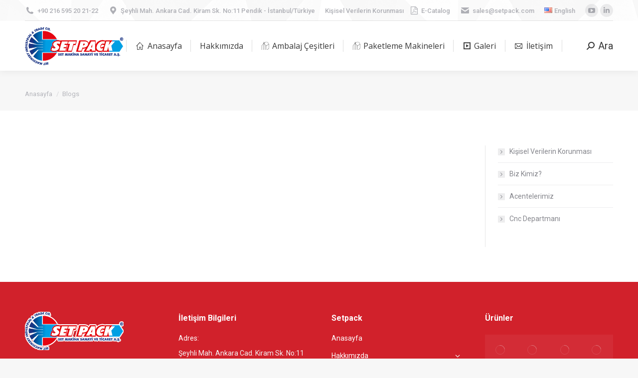

--- FILE ---
content_type: text/html; charset=UTF-8
request_url: https://setpack.com/blogs/
body_size: 15546
content:
<!DOCTYPE html>
<!--[if !(IE 6) | !(IE 7) | !(IE 8)  ]><!-->
<html lang="tr-TR" class="no-js">
<!--<![endif]-->
<head>
	<meta charset="UTF-8" />
		<meta name="viewport" content="width=device-width, initial-scale=1, maximum-scale=1, user-scalable=0">
		<meta name="theme-color" content="#d1212b"/>	<link rel="profile" href="https://gmpg.org/xfn/11" />
	        <script type="text/javascript">
            if (/Android|webOS|iPhone|iPad|iPod|BlackBerry|IEMobile|Opera Mini/i.test(navigator.userAgent)) {
                var originalAddEventListener = EventTarget.prototype.addEventListener,
                    oldWidth = window.innerWidth;

                EventTarget.prototype.addEventListener = function (eventName, eventHandler, useCapture) {
                    if (eventName === "resize") {
                        originalAddEventListener.call(this, eventName, function (event) {
                            if (oldWidth === window.innerWidth) {
                                return;
                            }
                            oldWidth = window.innerWidth;
                            if (eventHandler.handleEvent) {
                                eventHandler.handleEvent.call(this, event);
                            }
                            else {
                                eventHandler.call(this, event);
                            };
                        }, useCapture);
                    }
                    else {
                        originalAddEventListener.call(this, eventName, eventHandler, useCapture);
                    };
                };
            };
        </script>
		<title>blogs &#8211; Set Pack</title>
<meta name='robots' content='max-image-preview:large' />
<link rel='dns-prefetch' href='//stats.wp.com' />
<link rel='dns-prefetch' href='//fonts.googleapis.com' />
<link rel='dns-prefetch' href='//c0.wp.com' />
<link rel="alternate" type="application/rss+xml" title="Set Pack &raquo; beslemesi" href="https://setpack.com/tr/feed/" />
<link rel="alternate" type="application/rss+xml" title="Set Pack &raquo; yorum beslemesi" href="https://setpack.com/tr/comments/feed/" />
<script type="text/javascript">
window._wpemojiSettings = {"baseUrl":"https:\/\/s.w.org\/images\/core\/emoji\/14.0.0\/72x72\/","ext":".png","svgUrl":"https:\/\/s.w.org\/images\/core\/emoji\/14.0.0\/svg\/","svgExt":".svg","source":{"concatemoji":"https:\/\/setpack.com\/wp-includes\/js\/wp-emoji-release.min.js?ver=6.1.9"}};
/*! This file is auto-generated */
!function(e,a,t){var n,r,o,i=a.createElement("canvas"),p=i.getContext&&i.getContext("2d");function s(e,t){var a=String.fromCharCode,e=(p.clearRect(0,0,i.width,i.height),p.fillText(a.apply(this,e),0,0),i.toDataURL());return p.clearRect(0,0,i.width,i.height),p.fillText(a.apply(this,t),0,0),e===i.toDataURL()}function c(e){var t=a.createElement("script");t.src=e,t.defer=t.type="text/javascript",a.getElementsByTagName("head")[0].appendChild(t)}for(o=Array("flag","emoji"),t.supports={everything:!0,everythingExceptFlag:!0},r=0;r<o.length;r++)t.supports[o[r]]=function(e){if(p&&p.fillText)switch(p.textBaseline="top",p.font="600 32px Arial",e){case"flag":return s([127987,65039,8205,9895,65039],[127987,65039,8203,9895,65039])?!1:!s([55356,56826,55356,56819],[55356,56826,8203,55356,56819])&&!s([55356,57332,56128,56423,56128,56418,56128,56421,56128,56430,56128,56423,56128,56447],[55356,57332,8203,56128,56423,8203,56128,56418,8203,56128,56421,8203,56128,56430,8203,56128,56423,8203,56128,56447]);case"emoji":return!s([129777,127995,8205,129778,127999],[129777,127995,8203,129778,127999])}return!1}(o[r]),t.supports.everything=t.supports.everything&&t.supports[o[r]],"flag"!==o[r]&&(t.supports.everythingExceptFlag=t.supports.everythingExceptFlag&&t.supports[o[r]]);t.supports.everythingExceptFlag=t.supports.everythingExceptFlag&&!t.supports.flag,t.DOMReady=!1,t.readyCallback=function(){t.DOMReady=!0},t.supports.everything||(n=function(){t.readyCallback()},a.addEventListener?(a.addEventListener("DOMContentLoaded",n,!1),e.addEventListener("load",n,!1)):(e.attachEvent("onload",n),a.attachEvent("onreadystatechange",function(){"complete"===a.readyState&&t.readyCallback()})),(e=t.source||{}).concatemoji?c(e.concatemoji):e.wpemoji&&e.twemoji&&(c(e.twemoji),c(e.wpemoji)))}(window,document,window._wpemojiSettings);
</script>
<style type="text/css">
img.wp-smiley,
img.emoji {
	display: inline !important;
	border: none !important;
	box-shadow: none !important;
	height: 1em !important;
	width: 1em !important;
	margin: 0 0.07em !important;
	vertical-align: -0.1em !important;
	background: none !important;
	padding: 0 !important;
}
</style>
	<link rel='stylesheet' id='wp-block-library-css' href='https://c0.wp.com/c/6.1.9/wp-includes/css/dist/block-library/style.min.css' type='text/css' media='all' />
<style id='wp-block-library-inline-css' type='text/css'>
.has-text-align-justify{text-align:justify;}
</style>
<style id='wp-block-library-theme-inline-css' type='text/css'>
.wp-block-audio figcaption{color:#555;font-size:13px;text-align:center}.is-dark-theme .wp-block-audio figcaption{color:hsla(0,0%,100%,.65)}.wp-block-audio{margin:0 0 1em}.wp-block-code{border:1px solid #ccc;border-radius:4px;font-family:Menlo,Consolas,monaco,monospace;padding:.8em 1em}.wp-block-embed figcaption{color:#555;font-size:13px;text-align:center}.is-dark-theme .wp-block-embed figcaption{color:hsla(0,0%,100%,.65)}.wp-block-embed{margin:0 0 1em}.blocks-gallery-caption{color:#555;font-size:13px;text-align:center}.is-dark-theme .blocks-gallery-caption{color:hsla(0,0%,100%,.65)}.wp-block-image figcaption{color:#555;font-size:13px;text-align:center}.is-dark-theme .wp-block-image figcaption{color:hsla(0,0%,100%,.65)}.wp-block-image{margin:0 0 1em}.wp-block-pullquote{border-top:4px solid;border-bottom:4px solid;margin-bottom:1.75em;color:currentColor}.wp-block-pullquote__citation,.wp-block-pullquote cite,.wp-block-pullquote footer{color:currentColor;text-transform:uppercase;font-size:.8125em;font-style:normal}.wp-block-quote{border-left:.25em solid;margin:0 0 1.75em;padding-left:1em}.wp-block-quote cite,.wp-block-quote footer{color:currentColor;font-size:.8125em;position:relative;font-style:normal}.wp-block-quote.has-text-align-right{border-left:none;border-right:.25em solid;padding-left:0;padding-right:1em}.wp-block-quote.has-text-align-center{border:none;padding-left:0}.wp-block-quote.is-large,.wp-block-quote.is-style-large,.wp-block-quote.is-style-plain{border:none}.wp-block-search .wp-block-search__label{font-weight:700}.wp-block-search__button{border:1px solid #ccc;padding:.375em .625em}:where(.wp-block-group.has-background){padding:1.25em 2.375em}.wp-block-separator.has-css-opacity{opacity:.4}.wp-block-separator{border:none;border-bottom:2px solid;margin-left:auto;margin-right:auto}.wp-block-separator.has-alpha-channel-opacity{opacity:1}.wp-block-separator:not(.is-style-wide):not(.is-style-dots){width:100px}.wp-block-separator.has-background:not(.is-style-dots){border-bottom:none;height:1px}.wp-block-separator.has-background:not(.is-style-wide):not(.is-style-dots){height:2px}.wp-block-table{margin:"0 0 1em 0"}.wp-block-table thead{border-bottom:3px solid}.wp-block-table tfoot{border-top:3px solid}.wp-block-table td,.wp-block-table th{word-break:normal}.wp-block-table figcaption{color:#555;font-size:13px;text-align:center}.is-dark-theme .wp-block-table figcaption{color:hsla(0,0%,100%,.65)}.wp-block-video figcaption{color:#555;font-size:13px;text-align:center}.is-dark-theme .wp-block-video figcaption{color:hsla(0,0%,100%,.65)}.wp-block-video{margin:0 0 1em}.wp-block-template-part.has-background{padding:1.25em 2.375em;margin-top:0;margin-bottom:0}
</style>
<link rel='stylesheet' id='jetpack-videopress-video-block-view-css' href='https://setpack.com/wp-content/plugins/jetpack/jetpack_vendor/automattic/jetpack-videopress/build/block-editor/blocks/video/view.css?minify=false&#038;ver=34ae973733627b74a14e' type='text/css' media='all' />
<link rel='stylesheet' id='mediaelement-css' href='https://c0.wp.com/c/6.1.9/wp-includes/js/mediaelement/mediaelementplayer-legacy.min.css' type='text/css' media='all' />
<link rel='stylesheet' id='wp-mediaelement-css' href='https://c0.wp.com/c/6.1.9/wp-includes/js/mediaelement/wp-mediaelement.min.css' type='text/css' media='all' />
<link rel='stylesheet' id='classic-theme-styles-css' href='https://c0.wp.com/c/6.1.9/wp-includes/css/classic-themes.min.css' type='text/css' media='all' />
<style id='global-styles-inline-css' type='text/css'>
body{--wp--preset--color--black: #000000;--wp--preset--color--cyan-bluish-gray: #abb8c3;--wp--preset--color--white: #FFF;--wp--preset--color--pale-pink: #f78da7;--wp--preset--color--vivid-red: #cf2e2e;--wp--preset--color--luminous-vivid-orange: #ff6900;--wp--preset--color--luminous-vivid-amber: #fcb900;--wp--preset--color--light-green-cyan: #7bdcb5;--wp--preset--color--vivid-green-cyan: #00d084;--wp--preset--color--pale-cyan-blue: #8ed1fc;--wp--preset--color--vivid-cyan-blue: #0693e3;--wp--preset--color--vivid-purple: #9b51e0;--wp--preset--color--accent: #d1212b;--wp--preset--color--dark-gray: #111;--wp--preset--color--light-gray: #767676;--wp--preset--gradient--vivid-cyan-blue-to-vivid-purple: linear-gradient(135deg,rgba(6,147,227,1) 0%,rgb(155,81,224) 100%);--wp--preset--gradient--light-green-cyan-to-vivid-green-cyan: linear-gradient(135deg,rgb(122,220,180) 0%,rgb(0,208,130) 100%);--wp--preset--gradient--luminous-vivid-amber-to-luminous-vivid-orange: linear-gradient(135deg,rgba(252,185,0,1) 0%,rgba(255,105,0,1) 100%);--wp--preset--gradient--luminous-vivid-orange-to-vivid-red: linear-gradient(135deg,rgba(255,105,0,1) 0%,rgb(207,46,46) 100%);--wp--preset--gradient--very-light-gray-to-cyan-bluish-gray: linear-gradient(135deg,rgb(238,238,238) 0%,rgb(169,184,195) 100%);--wp--preset--gradient--cool-to-warm-spectrum: linear-gradient(135deg,rgb(74,234,220) 0%,rgb(151,120,209) 20%,rgb(207,42,186) 40%,rgb(238,44,130) 60%,rgb(251,105,98) 80%,rgb(254,248,76) 100%);--wp--preset--gradient--blush-light-purple: linear-gradient(135deg,rgb(255,206,236) 0%,rgb(152,150,240) 100%);--wp--preset--gradient--blush-bordeaux: linear-gradient(135deg,rgb(254,205,165) 0%,rgb(254,45,45) 50%,rgb(107,0,62) 100%);--wp--preset--gradient--luminous-dusk: linear-gradient(135deg,rgb(255,203,112) 0%,rgb(199,81,192) 50%,rgb(65,88,208) 100%);--wp--preset--gradient--pale-ocean: linear-gradient(135deg,rgb(255,245,203) 0%,rgb(182,227,212) 50%,rgb(51,167,181) 100%);--wp--preset--gradient--electric-grass: linear-gradient(135deg,rgb(202,248,128) 0%,rgb(113,206,126) 100%);--wp--preset--gradient--midnight: linear-gradient(135deg,rgb(2,3,129) 0%,rgb(40,116,252) 100%);--wp--preset--duotone--dark-grayscale: url('#wp-duotone-dark-grayscale');--wp--preset--duotone--grayscale: url('#wp-duotone-grayscale');--wp--preset--duotone--purple-yellow: url('#wp-duotone-purple-yellow');--wp--preset--duotone--blue-red: url('#wp-duotone-blue-red');--wp--preset--duotone--midnight: url('#wp-duotone-midnight');--wp--preset--duotone--magenta-yellow: url('#wp-duotone-magenta-yellow');--wp--preset--duotone--purple-green: url('#wp-duotone-purple-green');--wp--preset--duotone--blue-orange: url('#wp-duotone-blue-orange');--wp--preset--font-size--small: 13px;--wp--preset--font-size--medium: 20px;--wp--preset--font-size--large: 36px;--wp--preset--font-size--x-large: 42px;--wp--preset--spacing--20: 0.44rem;--wp--preset--spacing--30: 0.67rem;--wp--preset--spacing--40: 1rem;--wp--preset--spacing--50: 1.5rem;--wp--preset--spacing--60: 2.25rem;--wp--preset--spacing--70: 3.38rem;--wp--preset--spacing--80: 5.06rem;}:where(.is-layout-flex){gap: 0.5em;}body .is-layout-flow > .alignleft{float: left;margin-inline-start: 0;margin-inline-end: 2em;}body .is-layout-flow > .alignright{float: right;margin-inline-start: 2em;margin-inline-end: 0;}body .is-layout-flow > .aligncenter{margin-left: auto !important;margin-right: auto !important;}body .is-layout-constrained > .alignleft{float: left;margin-inline-start: 0;margin-inline-end: 2em;}body .is-layout-constrained > .alignright{float: right;margin-inline-start: 2em;margin-inline-end: 0;}body .is-layout-constrained > .aligncenter{margin-left: auto !important;margin-right: auto !important;}body .is-layout-constrained > :where(:not(.alignleft):not(.alignright):not(.alignfull)){max-width: var(--wp--style--global--content-size);margin-left: auto !important;margin-right: auto !important;}body .is-layout-constrained > .alignwide{max-width: var(--wp--style--global--wide-size);}body .is-layout-flex{display: flex;}body .is-layout-flex{flex-wrap: wrap;align-items: center;}body .is-layout-flex > *{margin: 0;}:where(.wp-block-columns.is-layout-flex){gap: 2em;}.has-black-color{color: var(--wp--preset--color--black) !important;}.has-cyan-bluish-gray-color{color: var(--wp--preset--color--cyan-bluish-gray) !important;}.has-white-color{color: var(--wp--preset--color--white) !important;}.has-pale-pink-color{color: var(--wp--preset--color--pale-pink) !important;}.has-vivid-red-color{color: var(--wp--preset--color--vivid-red) !important;}.has-luminous-vivid-orange-color{color: var(--wp--preset--color--luminous-vivid-orange) !important;}.has-luminous-vivid-amber-color{color: var(--wp--preset--color--luminous-vivid-amber) !important;}.has-light-green-cyan-color{color: var(--wp--preset--color--light-green-cyan) !important;}.has-vivid-green-cyan-color{color: var(--wp--preset--color--vivid-green-cyan) !important;}.has-pale-cyan-blue-color{color: var(--wp--preset--color--pale-cyan-blue) !important;}.has-vivid-cyan-blue-color{color: var(--wp--preset--color--vivid-cyan-blue) !important;}.has-vivid-purple-color{color: var(--wp--preset--color--vivid-purple) !important;}.has-black-background-color{background-color: var(--wp--preset--color--black) !important;}.has-cyan-bluish-gray-background-color{background-color: var(--wp--preset--color--cyan-bluish-gray) !important;}.has-white-background-color{background-color: var(--wp--preset--color--white) !important;}.has-pale-pink-background-color{background-color: var(--wp--preset--color--pale-pink) !important;}.has-vivid-red-background-color{background-color: var(--wp--preset--color--vivid-red) !important;}.has-luminous-vivid-orange-background-color{background-color: var(--wp--preset--color--luminous-vivid-orange) !important;}.has-luminous-vivid-amber-background-color{background-color: var(--wp--preset--color--luminous-vivid-amber) !important;}.has-light-green-cyan-background-color{background-color: var(--wp--preset--color--light-green-cyan) !important;}.has-vivid-green-cyan-background-color{background-color: var(--wp--preset--color--vivid-green-cyan) !important;}.has-pale-cyan-blue-background-color{background-color: var(--wp--preset--color--pale-cyan-blue) !important;}.has-vivid-cyan-blue-background-color{background-color: var(--wp--preset--color--vivid-cyan-blue) !important;}.has-vivid-purple-background-color{background-color: var(--wp--preset--color--vivid-purple) !important;}.has-black-border-color{border-color: var(--wp--preset--color--black) !important;}.has-cyan-bluish-gray-border-color{border-color: var(--wp--preset--color--cyan-bluish-gray) !important;}.has-white-border-color{border-color: var(--wp--preset--color--white) !important;}.has-pale-pink-border-color{border-color: var(--wp--preset--color--pale-pink) !important;}.has-vivid-red-border-color{border-color: var(--wp--preset--color--vivid-red) !important;}.has-luminous-vivid-orange-border-color{border-color: var(--wp--preset--color--luminous-vivid-orange) !important;}.has-luminous-vivid-amber-border-color{border-color: var(--wp--preset--color--luminous-vivid-amber) !important;}.has-light-green-cyan-border-color{border-color: var(--wp--preset--color--light-green-cyan) !important;}.has-vivid-green-cyan-border-color{border-color: var(--wp--preset--color--vivid-green-cyan) !important;}.has-pale-cyan-blue-border-color{border-color: var(--wp--preset--color--pale-cyan-blue) !important;}.has-vivid-cyan-blue-border-color{border-color: var(--wp--preset--color--vivid-cyan-blue) !important;}.has-vivid-purple-border-color{border-color: var(--wp--preset--color--vivid-purple) !important;}.has-vivid-cyan-blue-to-vivid-purple-gradient-background{background: var(--wp--preset--gradient--vivid-cyan-blue-to-vivid-purple) !important;}.has-light-green-cyan-to-vivid-green-cyan-gradient-background{background: var(--wp--preset--gradient--light-green-cyan-to-vivid-green-cyan) !important;}.has-luminous-vivid-amber-to-luminous-vivid-orange-gradient-background{background: var(--wp--preset--gradient--luminous-vivid-amber-to-luminous-vivid-orange) !important;}.has-luminous-vivid-orange-to-vivid-red-gradient-background{background: var(--wp--preset--gradient--luminous-vivid-orange-to-vivid-red) !important;}.has-very-light-gray-to-cyan-bluish-gray-gradient-background{background: var(--wp--preset--gradient--very-light-gray-to-cyan-bluish-gray) !important;}.has-cool-to-warm-spectrum-gradient-background{background: var(--wp--preset--gradient--cool-to-warm-spectrum) !important;}.has-blush-light-purple-gradient-background{background: var(--wp--preset--gradient--blush-light-purple) !important;}.has-blush-bordeaux-gradient-background{background: var(--wp--preset--gradient--blush-bordeaux) !important;}.has-luminous-dusk-gradient-background{background: var(--wp--preset--gradient--luminous-dusk) !important;}.has-pale-ocean-gradient-background{background: var(--wp--preset--gradient--pale-ocean) !important;}.has-electric-grass-gradient-background{background: var(--wp--preset--gradient--electric-grass) !important;}.has-midnight-gradient-background{background: var(--wp--preset--gradient--midnight) !important;}.has-small-font-size{font-size: var(--wp--preset--font-size--small) !important;}.has-medium-font-size{font-size: var(--wp--preset--font-size--medium) !important;}.has-large-font-size{font-size: var(--wp--preset--font-size--large) !important;}.has-x-large-font-size{font-size: var(--wp--preset--font-size--x-large) !important;}
.wp-block-navigation a:where(:not(.wp-element-button)){color: inherit;}
:where(.wp-block-columns.is-layout-flex){gap: 2em;}
.wp-block-pullquote{font-size: 1.5em;line-height: 1.6;}
</style>
<link rel='stylesheet' id='contact-form-7-css' href='https://setpack.com/wp-content/plugins/contact-form-7/includes/css/styles.css?ver=5.7.3' type='text/css' media='all' />
<link rel='stylesheet' id='wpdm-font-awesome-css' href='https://setpack.com/wp-content/plugins/download-manager/assets/fontawesome/css/all.min.css?ver=6.1.9' type='text/css' media='all' />
<link rel='stylesheet' id='wpdm-frontend-css-css' href='https://setpack.com/wp-content/plugins/download-manager/assets/bootstrap/css/bootstrap.min.css?ver=6.1.9' type='text/css' media='all' />
<link rel='stylesheet' id='wpdm-front-css' href='https://setpack.com/wp-content/plugins/download-manager/assets/css/front.css?ver=6.1.9' type='text/css' media='all' />
<link rel='stylesheet' id='the7-font-css' href='https://setpack.com/wp-content/themes/dt-the7/fonts/icomoon-the7-font/icomoon-the7-font.min.css?ver=11.1.2' type='text/css' media='all' />
<link rel='stylesheet' id='the7-Defaults-css' href='https://setpack.com/wp-content/uploads/smile_fonts/Defaults/Defaults.css?ver=6.1.9' type='text/css' media='all' />
<link rel='stylesheet' id='dt-web-fonts-css' href='https://fonts.googleapis.com/css?family=Roboto:400,500,600,700%7CRoboto+Condensed:400,600,700%7COpen+Sans:400,600,700' type='text/css' media='all' />
<link rel='stylesheet' id='dt-main-css' href='https://setpack.com/wp-content/themes/dt-the7/css/main.min.css?ver=11.1.2' type='text/css' media='all' />
<style id='dt-main-inline-css' type='text/css'>
body #load {
  display: block;
  height: 100%;
  overflow: hidden;
  position: fixed;
  width: 100%;
  z-index: 9901;
  opacity: 1;
  visibility: visible;
  transition: all .35s ease-out;
}
.load-wrap {
  width: 100%;
  height: 100%;
  background-position: center center;
  background-repeat: no-repeat;
  text-align: center;
  display: -ms-flexbox;
  display: -ms-flex;
  display: flex;
  -ms-align-items: center;
  -ms-flex-align: center;
  align-items: center;
  -ms-flex-flow: column wrap;
  flex-flow: column wrap;
  -ms-flex-pack: center;
  -ms-justify-content: center;
  justify-content: center;
}
.load-wrap > svg {
  position: absolute;
  top: 50%;
  left: 50%;
  transform: translate(-50%,-50%);
}
#load {
  background: var(--the7-elementor-beautiful-loading-bg,#ffffff);
  --the7-beautiful-spinner-color2: var(--the7-beautiful-spinner-color,rgba(51,51,51,0.3));
}

</style>
<link rel='stylesheet' id='the7-custom-scrollbar-css' href='https://setpack.com/wp-content/themes/dt-the7/lib/custom-scrollbar/custom-scrollbar.min.css?ver=11.1.2' type='text/css' media='all' />
<link rel='stylesheet' id='the7-wpbakery-css' href='https://setpack.com/wp-content/themes/dt-the7/css/wpbakery.min.css?ver=11.1.2' type='text/css' media='all' />
<link rel='stylesheet' id='the7-core-css' href='https://setpack.com/wp-content/plugins/dt-the7-core/assets/css/post-type.min.css?ver=2.7.1' type='text/css' media='all' />
<link rel='stylesheet' id='the7-css-vars-css' href='https://setpack.com/wp-content/uploads/the7-css/css-vars.css?ver=5f7090779930' type='text/css' media='all' />
<link rel='stylesheet' id='dt-custom-css' href='https://setpack.com/wp-content/uploads/the7-css/custom.css?ver=5f7090779930' type='text/css' media='all' />
<link rel='stylesheet' id='dt-media-css' href='https://setpack.com/wp-content/uploads/the7-css/media.css?ver=5f7090779930' type='text/css' media='all' />
<link rel='stylesheet' id='the7-mega-menu-css' href='https://setpack.com/wp-content/uploads/the7-css/mega-menu.css?ver=5f7090779930' type='text/css' media='all' />
<link rel='stylesheet' id='the7-elements-albums-portfolio-css' href='https://setpack.com/wp-content/uploads/the7-css/the7-elements-albums-portfolio.css?ver=5f7090779930' type='text/css' media='all' />
<link rel='stylesheet' id='the7-elements-css' href='https://setpack.com/wp-content/uploads/the7-css/post-type-dynamic.css?ver=5f7090779930' type='text/css' media='all' />
<link rel='stylesheet' id='style-css' href='https://setpack.com/wp-content/themes/dt-the7/style.css?ver=11.1.2' type='text/css' media='all' />
<link rel='stylesheet' id='jetpack_css-css' href='https://c0.wp.com/p/jetpack/12.5/css/jetpack.css' type='text/css' media='all' />
<!--n2css--><script type='text/javascript' src='https://c0.wp.com/c/6.1.9/wp-includes/js/jquery/jquery.min.js' id='jquery-core-js'></script>
<script type='text/javascript' src='https://c0.wp.com/c/6.1.9/wp-includes/js/jquery/jquery-migrate.min.js' id='jquery-migrate-js'></script>
<script type='text/javascript' src='https://setpack.com/wp-content/plugins/download-manager/assets/bootstrap/js/popper.min.js?ver=6.1.9' id='wpdm-poper-js'></script>
<script type='text/javascript' src='https://setpack.com/wp-content/plugins/download-manager/assets/bootstrap/js/bootstrap.min.js?ver=6.1.9' id='wpdm-frontend-js-js'></script>
<script type='text/javascript' id='wpdm-frontjs-js-extra'>
/* <![CDATA[ */
var wpdm_url = {"home":"https:\/\/setpack.com\/","site":"https:\/\/setpack.com\/","ajax":"https:\/\/setpack.com\/wp-admin\/admin-ajax.php"};
var wpdm_js = {"spinner":"<i class=\"fas fa-sun fa-spin\"><\/i>","client_id":"4b6c7dccb55641c8bf092a24a7656df3"};
/* ]]> */
</script>
<script type='text/javascript' src='https://setpack.com/wp-content/plugins/download-manager/assets/js/front.js?ver=3.2.80' id='wpdm-frontjs-js'></script>
<script type='text/javascript' src='https://setpack.com/wp-content/plugins/revslider/public/assets/js/rbtools.min.js?ver=6.6.5' async id='tp-tools-js'></script>
<script type='text/javascript' src='https://setpack.com/wp-content/plugins/revslider/public/assets/js/rs6.min.js?ver=6.6.5' async id='revmin-js'></script>
<script type='text/javascript' src='https://setpack.com/wp-content/plugins/wp-image-zoooom/assets/js/jquery.image_zoom.min.js?ver=1.53' id='image_zoooom-js'></script>
<script type='text/javascript' id='image_zoooom-init-js-extra'>
/* <![CDATA[ */
var IZ = {"with_woocommerce":"0","exchange_thumbnails":"0","woo_categories":"0","enable_mobile":"","options":{"lensShape":"square","zoomType":"lens","lensSize":200,"borderSize":1,"borderColour":"#ffffff","cursor":"default","lensFadeIn":0.5,"lensFadeOut":0.5,"tint":"true","tintColour":"#ffffff","tintOpacity":0.1},"woo_slider":"0"};
/* ]]> */
</script>
<script type='text/javascript' src='https://setpack.com/wp-content/plugins/wp-image-zoooom/assets/js/image_zoom-init.js?ver=1.53' id='image_zoooom-init-js'></script>
<script type='text/javascript' id='dt-above-fold-js-extra'>
/* <![CDATA[ */
var dtLocal = {"themeUrl":"https:\/\/setpack.com\/wp-content\/themes\/dt-the7","passText":"To view this protected post, enter the password below:","moreButtonText":{"loading":"Loading...","loadMore":"Load more"},"postID":"3165","ajaxurl":"https:\/\/setpack.com\/wp-admin\/admin-ajax.php","REST":{"baseUrl":"https:\/\/setpack.com\/wp-json\/the7\/v1","endpoints":{"sendMail":"\/send-mail"}},"contactMessages":{"required":"Bir veya daha fazla alanda hata var. L\u00fctfen kontrol edip tekrar deneyin.","terms":"Please accept the privacy policy.","fillTheCaptchaError":"Please, fill the captcha."},"captchaSiteKey":"","ajaxNonce":"e0d47a7fc3","pageData":{"type":"page","template":"page","layout":null},"themeSettings":{"smoothScroll":"off","lazyLoading":false,"accentColor":{"mode":"gradient","color":"#d1212b"},"desktopHeader":{"height":100},"ToggleCaptionEnabled":"disabled","ToggleCaption":"Navigation","floatingHeader":{"showAfter":140,"showMenu":true,"height":68,"logo":{"showLogo":true,"html":"<img class=\" preload-me\" src=\"https:\/\/setpack.com\/wp-content\/uploads\/2019\/09\/setpack_logo.png\" srcset=\"https:\/\/setpack.com\/wp-content\/uploads\/2019\/09\/setpack_logo.png 198w, https:\/\/setpack.com\/wp-content\/uploads\/2019\/09\/setpack_logo.png 198w\" width=\"198\" height=\"77\"   sizes=\"198px\" alt=\"Set Pack\" \/>","url":"https:\/\/setpack.com\/tr\/"}},"topLine":{"floatingTopLine":{"logo":{"showLogo":false,"html":""}}},"mobileHeader":{"firstSwitchPoint":1050,"secondSwitchPoint":778,"firstSwitchPointHeight":80,"secondSwitchPointHeight":60,"mobileToggleCaptionEnabled":"disabled","mobileToggleCaption":"Menu"},"stickyMobileHeaderFirstSwitch":{"logo":{"html":"<img class=\" preload-me\" src=\"https:\/\/setpack.com\/wp-content\/uploads\/2019\/09\/setpack_logo.png\" srcset=\"https:\/\/setpack.com\/wp-content\/uploads\/2019\/09\/setpack_logo.png 198w, https:\/\/setpack.com\/wp-content\/uploads\/2019\/09\/setpack_logo.png 198w\" width=\"198\" height=\"77\"   sizes=\"198px\" alt=\"Set Pack\" \/>"}},"stickyMobileHeaderSecondSwitch":{"logo":{"html":"<img class=\" preload-me\" src=\"https:\/\/setpack.com\/wp-content\/uploads\/2019\/09\/setpack_logo.png\" srcset=\"https:\/\/setpack.com\/wp-content\/uploads\/2019\/09\/setpack_logo.png 198w, https:\/\/setpack.com\/wp-content\/uploads\/2019\/09\/setpack_logo.png 198w\" width=\"198\" height=\"77\"   sizes=\"198px\" alt=\"Set Pack\" \/>"}},"content":{"textColor":"#85868c","headerColor":"#333333"},"sidebar":{"switchPoint":990},"boxedWidth":"1340px","stripes":{"stripe1":{"textColor":"#787d85","headerColor":"#3b3f4a"},"stripe2":{"textColor":"#8b9199","headerColor":"#ffffff"},"stripe3":{"textColor":"#ffffff","headerColor":"#ffffff"}}},"VCMobileScreenWidth":"778"};
var dtShare = {"shareButtonText":{"facebook":"Share on Facebook","twitter":"Tweet","pinterest":"Pin it","linkedin":"Share on Linkedin","whatsapp":"Share on Whatsapp"},"overlayOpacity":"85"};
/* ]]> */
</script>
<script type='text/javascript' src='https://setpack.com/wp-content/themes/dt-the7/js/above-the-fold.min.js?ver=11.1.2' id='dt-above-fold-js'></script>
<link rel="https://api.w.org/" href="https://setpack.com/wp-json/" /><link rel="alternate" type="application/json" href="https://setpack.com/wp-json/wp/v2/pages/3165" /><link rel="EditURI" type="application/rsd+xml" title="RSD" href="https://setpack.com/xmlrpc.php?rsd" />
<link rel="wlwmanifest" type="application/wlwmanifest+xml" href="https://setpack.com/wp-includes/wlwmanifest.xml" />
<meta name="generator" content="WordPress 6.1.9" />
<link rel="canonical" href="https://setpack.com/blogs/" />
<link rel='shortlink' href='https://setpack.com/?p=3165' />
<link rel="alternate" type="application/json+oembed" href="https://setpack.com/wp-json/oembed/1.0/embed?url=https%3A%2F%2Fsetpack.com%2Fblogs%2F" />
<link rel="alternate" type="text/xml+oembed" href="https://setpack.com/wp-json/oembed/1.0/embed?url=https%3A%2F%2Fsetpack.com%2Fblogs%2F&#038;format=xml" />
	<style>img#wpstats{display:none}</style>
				<script>
			document.documentElement.className = document.documentElement.className.replace( 'no-js', 'js' );
		</script>
				<style>
			.no-js img.lazyload { display: none; }
			figure.wp-block-image img.lazyloading { min-width: 150px; }
							.lazyload, .lazyloading { opacity: 0; }
				.lazyloaded {
					opacity: 1;
					transition: opacity 400ms;
					transition-delay: 0ms;
				}
					</style>
		<meta property="og:site_name" content="Set Pack" />
<meta property="og:title" content="blogs" />
<meta property="og:url" content="https://setpack.com/blogs/" />
<meta property="og:type" content="article" />
<meta name="generator" content="Powered by WPBakery Page Builder - drag and drop page builder for WordPress."/>
<meta name="generator" content="Powered by Slider Revolution 6.6.5 - responsive, Mobile-Friendly Slider Plugin for WordPress with comfortable drag and drop interface." />
<script type="text/javascript" id="the7-loader-script">
document.addEventListener("DOMContentLoaded", function(event) {
	var load = document.getElementById("load");
	if(!load.classList.contains('loader-removed')){
		var removeLoading = setTimeout(function() {
			load.className += " loader-removed";
		}, 300);
	}
});
</script>
		<style type="text/css">img.zoooom,.zoooom img{padding:0!important;}.vc_editor.compose-mode .zoooom::before { content: "\f179     Zoom applied to the image. Check on the frontend"; position: absolute; margin-top: 12px; text-align: right; background-color: white; line-height: 1.4em; left: 5%; padding: 0 10px 6px; font-family: dashicons; font-size: 0.9em; font-style: italic; z-index: 20; }</style><link rel="icon" href="https://setpack.com/wp-content/uploads/2019/10/setpack_icon.png" type="image/png" sizes="16x16"/><script>function setREVStartSize(e){
			//window.requestAnimationFrame(function() {
				window.RSIW = window.RSIW===undefined ? window.innerWidth : window.RSIW;
				window.RSIH = window.RSIH===undefined ? window.innerHeight : window.RSIH;
				try {
					var pw = document.getElementById(e.c).parentNode.offsetWidth,
						newh;
					pw = pw===0 || isNaN(pw) || (e.l=="fullwidth" || e.layout=="fullwidth") ? window.RSIW : pw;
					e.tabw = e.tabw===undefined ? 0 : parseInt(e.tabw);
					e.thumbw = e.thumbw===undefined ? 0 : parseInt(e.thumbw);
					e.tabh = e.tabh===undefined ? 0 : parseInt(e.tabh);
					e.thumbh = e.thumbh===undefined ? 0 : parseInt(e.thumbh);
					e.tabhide = e.tabhide===undefined ? 0 : parseInt(e.tabhide);
					e.thumbhide = e.thumbhide===undefined ? 0 : parseInt(e.thumbhide);
					e.mh = e.mh===undefined || e.mh=="" || e.mh==="auto" ? 0 : parseInt(e.mh,0);
					if(e.layout==="fullscreen" || e.l==="fullscreen")
						newh = Math.max(e.mh,window.RSIH);
					else{
						e.gw = Array.isArray(e.gw) ? e.gw : [e.gw];
						for (var i in e.rl) if (e.gw[i]===undefined || e.gw[i]===0) e.gw[i] = e.gw[i-1];
						e.gh = e.el===undefined || e.el==="" || (Array.isArray(e.el) && e.el.length==0)? e.gh : e.el;
						e.gh = Array.isArray(e.gh) ? e.gh : [e.gh];
						for (var i in e.rl) if (e.gh[i]===undefined || e.gh[i]===0) e.gh[i] = e.gh[i-1];
											
						var nl = new Array(e.rl.length),
							ix = 0,
							sl;
						e.tabw = e.tabhide>=pw ? 0 : e.tabw;
						e.thumbw = e.thumbhide>=pw ? 0 : e.thumbw;
						e.tabh = e.tabhide>=pw ? 0 : e.tabh;
						e.thumbh = e.thumbhide>=pw ? 0 : e.thumbh;
						for (var i in e.rl) nl[i] = e.rl[i]<window.RSIW ? 0 : e.rl[i];
						sl = nl[0];
						for (var i in nl) if (sl>nl[i] && nl[i]>0) { sl = nl[i]; ix=i;}
						var m = pw>(e.gw[ix]+e.tabw+e.thumbw) ? 1 : (pw-(e.tabw+e.thumbw)) / (e.gw[ix]);
						newh =  (e.gh[ix] * m) + (e.tabh + e.thumbh);
					}
					var el = document.getElementById(e.c);
					if (el!==null && el) el.style.height = newh+"px";
					el = document.getElementById(e.c+"_wrapper");
					if (el!==null && el) {
						el.style.height = newh+"px";
						el.style.display = "block";
					}
				} catch(e){
					console.log("Failure at Presize of Slider:" + e)
				}
			//});
		  };</script>
<noscript><style> .wpb_animate_when_almost_visible { opacity: 1; }</style></noscript><meta name="generator" content="WordPress Download Manager 3.2.80" />
<style id='the7-custom-inline-css' type='text/css'>
.mini-sub-nav > li:not(.act):not(.wpml-ls-item):hover > a .menu-text{
    color:#d1212b;
}
</style>
                <style>
        /* WPDM Link Template Styles */        </style>
                <style>

            :root {
                --color-primary: #4a8eff;
                --color-primary-rgb: 74, 142, 255;
                --color-primary-hover: #4a8eff;
                --color-primary-active: #4a8eff;
                --color-secondary: #6c757d;
                --color-secondary-rgb: 108, 117, 125;
                --color-secondary-hover: #6c757d;
                --color-secondary-active: #6c757d;
                --color-success: #18ce0f;
                --color-success-rgb: 24, 206, 15;
                --color-success-hover: #18ce0f;
                --color-success-active: #18ce0f;
                --color-info: #2CA8FF;
                --color-info-rgb: 44, 168, 255;
                --color-info-hover: #2CA8FF;
                --color-info-active: #2CA8FF;
                --color-warning: #FFB236;
                --color-warning-rgb: 255, 178, 54;
                --color-warning-hover: #FFB236;
                --color-warning-active: #FFB236;
                --color-danger: #ff5062;
                --color-danger-rgb: 255, 80, 98;
                --color-danger-hover: #ff5062;
                --color-danger-active: #ff5062;
                --color-green: #30b570;
                --color-blue: #0073ff;
                --color-purple: #8557D3;
                --color-red: #ff5062;
                --color-muted: rgba(69, 89, 122, 0.6);
                --wpdm-font: "Rubik", -apple-system, BlinkMacSystemFont, "Segoe UI", Roboto, Helvetica, Arial, sans-serif, "Apple Color Emoji", "Segoe UI Emoji", "Segoe UI Symbol";
            }

            .wpdm-download-link.btn.btn-danger.btn-sm {
                border-radius: 1px;
            }


        </style>
        </head>
<body id="the7-body" class="page-template-default page page-id-3165 wp-embed-responsive the7-core-ver-2.7.1 dt-responsive-on right-mobile-menu-close-icon ouside-menu-close-icon mobile-hamburger-close-bg-enable mobile-hamburger-close-bg-hover-enable  fade-medium-mobile-menu-close-icon fade-medium-menu-close-icon accent-gradient srcset-enabled btn-flat custom-btn-color custom-btn-hover-color phantom-fade phantom-shadow-decoration phantom-custom-logo-on floating-top-bar sticky-mobile-header top-header first-switch-logo-left first-switch-menu-right second-switch-logo-left second-switch-menu-right right-mobile-menu layzr-loading-on popup-message-style the7-ver-11.1.2 wpb-js-composer js-comp-ver-6.6.0.1 vc_responsive">
<svg xmlns="http://www.w3.org/2000/svg" viewBox="0 0 0 0" width="0" height="0" focusable="false" role="none" style="visibility: hidden; position: absolute; left: -9999px; overflow: hidden;" ><defs><filter id="wp-duotone-dark-grayscale"><feColorMatrix color-interpolation-filters="sRGB" type="matrix" values=" .299 .587 .114 0 0 .299 .587 .114 0 0 .299 .587 .114 0 0 .299 .587 .114 0 0 " /><feComponentTransfer color-interpolation-filters="sRGB" ><feFuncR type="table" tableValues="0 0.49803921568627" /><feFuncG type="table" tableValues="0 0.49803921568627" /><feFuncB type="table" tableValues="0 0.49803921568627" /><feFuncA type="table" tableValues="1 1" /></feComponentTransfer><feComposite in2="SourceGraphic" operator="in" /></filter></defs></svg><svg xmlns="http://www.w3.org/2000/svg" viewBox="0 0 0 0" width="0" height="0" focusable="false" role="none" style="visibility: hidden; position: absolute; left: -9999px; overflow: hidden;" ><defs><filter id="wp-duotone-grayscale"><feColorMatrix color-interpolation-filters="sRGB" type="matrix" values=" .299 .587 .114 0 0 .299 .587 .114 0 0 .299 .587 .114 0 0 .299 .587 .114 0 0 " /><feComponentTransfer color-interpolation-filters="sRGB" ><feFuncR type="table" tableValues="0 1" /><feFuncG type="table" tableValues="0 1" /><feFuncB type="table" tableValues="0 1" /><feFuncA type="table" tableValues="1 1" /></feComponentTransfer><feComposite in2="SourceGraphic" operator="in" /></filter></defs></svg><svg xmlns="http://www.w3.org/2000/svg" viewBox="0 0 0 0" width="0" height="0" focusable="false" role="none" style="visibility: hidden; position: absolute; left: -9999px; overflow: hidden;" ><defs><filter id="wp-duotone-purple-yellow"><feColorMatrix color-interpolation-filters="sRGB" type="matrix" values=" .299 .587 .114 0 0 .299 .587 .114 0 0 .299 .587 .114 0 0 .299 .587 .114 0 0 " /><feComponentTransfer color-interpolation-filters="sRGB" ><feFuncR type="table" tableValues="0.54901960784314 0.98823529411765" /><feFuncG type="table" tableValues="0 1" /><feFuncB type="table" tableValues="0.71764705882353 0.25490196078431" /><feFuncA type="table" tableValues="1 1" /></feComponentTransfer><feComposite in2="SourceGraphic" operator="in" /></filter></defs></svg><svg xmlns="http://www.w3.org/2000/svg" viewBox="0 0 0 0" width="0" height="0" focusable="false" role="none" style="visibility: hidden; position: absolute; left: -9999px; overflow: hidden;" ><defs><filter id="wp-duotone-blue-red"><feColorMatrix color-interpolation-filters="sRGB" type="matrix" values=" .299 .587 .114 0 0 .299 .587 .114 0 0 .299 .587 .114 0 0 .299 .587 .114 0 0 " /><feComponentTransfer color-interpolation-filters="sRGB" ><feFuncR type="table" tableValues="0 1" /><feFuncG type="table" tableValues="0 0.27843137254902" /><feFuncB type="table" tableValues="0.5921568627451 0.27843137254902" /><feFuncA type="table" tableValues="1 1" /></feComponentTransfer><feComposite in2="SourceGraphic" operator="in" /></filter></defs></svg><svg xmlns="http://www.w3.org/2000/svg" viewBox="0 0 0 0" width="0" height="0" focusable="false" role="none" style="visibility: hidden; position: absolute; left: -9999px; overflow: hidden;" ><defs><filter id="wp-duotone-midnight"><feColorMatrix color-interpolation-filters="sRGB" type="matrix" values=" .299 .587 .114 0 0 .299 .587 .114 0 0 .299 .587 .114 0 0 .299 .587 .114 0 0 " /><feComponentTransfer color-interpolation-filters="sRGB" ><feFuncR type="table" tableValues="0 0" /><feFuncG type="table" tableValues="0 0.64705882352941" /><feFuncB type="table" tableValues="0 1" /><feFuncA type="table" tableValues="1 1" /></feComponentTransfer><feComposite in2="SourceGraphic" operator="in" /></filter></defs></svg><svg xmlns="http://www.w3.org/2000/svg" viewBox="0 0 0 0" width="0" height="0" focusable="false" role="none" style="visibility: hidden; position: absolute; left: -9999px; overflow: hidden;" ><defs><filter id="wp-duotone-magenta-yellow"><feColorMatrix color-interpolation-filters="sRGB" type="matrix" values=" .299 .587 .114 0 0 .299 .587 .114 0 0 .299 .587 .114 0 0 .299 .587 .114 0 0 " /><feComponentTransfer color-interpolation-filters="sRGB" ><feFuncR type="table" tableValues="0.78039215686275 1" /><feFuncG type="table" tableValues="0 0.94901960784314" /><feFuncB type="table" tableValues="0.35294117647059 0.47058823529412" /><feFuncA type="table" tableValues="1 1" /></feComponentTransfer><feComposite in2="SourceGraphic" operator="in" /></filter></defs></svg><svg xmlns="http://www.w3.org/2000/svg" viewBox="0 0 0 0" width="0" height="0" focusable="false" role="none" style="visibility: hidden; position: absolute; left: -9999px; overflow: hidden;" ><defs><filter id="wp-duotone-purple-green"><feColorMatrix color-interpolation-filters="sRGB" type="matrix" values=" .299 .587 .114 0 0 .299 .587 .114 0 0 .299 .587 .114 0 0 .299 .587 .114 0 0 " /><feComponentTransfer color-interpolation-filters="sRGB" ><feFuncR type="table" tableValues="0.65098039215686 0.40392156862745" /><feFuncG type="table" tableValues="0 1" /><feFuncB type="table" tableValues="0.44705882352941 0.4" /><feFuncA type="table" tableValues="1 1" /></feComponentTransfer><feComposite in2="SourceGraphic" operator="in" /></filter></defs></svg><svg xmlns="http://www.w3.org/2000/svg" viewBox="0 0 0 0" width="0" height="0" focusable="false" role="none" style="visibility: hidden; position: absolute; left: -9999px; overflow: hidden;" ><defs><filter id="wp-duotone-blue-orange"><feColorMatrix color-interpolation-filters="sRGB" type="matrix" values=" .299 .587 .114 0 0 .299 .587 .114 0 0 .299 .587 .114 0 0 .299 .587 .114 0 0 " /><feComponentTransfer color-interpolation-filters="sRGB" ><feFuncR type="table" tableValues="0.098039215686275 1" /><feFuncG type="table" tableValues="0 0.66274509803922" /><feFuncB type="table" tableValues="0.84705882352941 0.41960784313725" /><feFuncA type="table" tableValues="1 1" /></feComponentTransfer><feComposite in2="SourceGraphic" operator="in" /></filter></defs></svg><!-- The7 11.1.2 -->
<div id="load" class="spinner-loader">
	<div class="load-wrap"><style type="text/css">
    [class*="the7-spinner-animate-"]{
        animation: spinner-animation 1s cubic-bezier(1,1,1,1) infinite;
        x:46.5px;
        y:40px;
        width:7px;
        height:20px;
        fill:var(--the7-beautiful-spinner-color2);
        opacity: 0.2;
    }
    .the7-spinner-animate-2{
        animation-delay: 0.083s;
    }
    .the7-spinner-animate-3{
        animation-delay: 0.166s;
    }
    .the7-spinner-animate-4{
         animation-delay: 0.25s;
    }
    .the7-spinner-animate-5{
         animation-delay: 0.33s;
    }
    .the7-spinner-animate-6{
         animation-delay: 0.416s;
    }
    .the7-spinner-animate-7{
         animation-delay: 0.5s;
    }
    .the7-spinner-animate-8{
         animation-delay: 0.58s;
    }
    .the7-spinner-animate-9{
         animation-delay: 0.666s;
    }
    .the7-spinner-animate-10{
         animation-delay: 0.75s;
    }
    .the7-spinner-animate-11{
        animation-delay: 0.83s;
    }
    .the7-spinner-animate-12{
        animation-delay: 0.916s;
    }
    @keyframes spinner-animation{
        from {
            opacity: 1;
        }
        to{
            opacity: 0;
        }
    }
</style>
<svg width="75px" height="75px" xmlns="http://www.w3.org/2000/svg" viewBox="0 0 100 100" preserveAspectRatio="xMidYMid">
	<rect class="the7-spinner-animate-1" rx="5" ry="5" transform="rotate(0 50 50) translate(0 -30)"></rect>
	<rect class="the7-spinner-animate-2" rx="5" ry="5" transform="rotate(30 50 50) translate(0 -30)"></rect>
	<rect class="the7-spinner-animate-3" rx="5" ry="5" transform="rotate(60 50 50) translate(0 -30)"></rect>
	<rect class="the7-spinner-animate-4" rx="5" ry="5" transform="rotate(90 50 50) translate(0 -30)"></rect>
	<rect class="the7-spinner-animate-5" rx="5" ry="5" transform="rotate(120 50 50) translate(0 -30)"></rect>
	<rect class="the7-spinner-animate-6" rx="5" ry="5" transform="rotate(150 50 50) translate(0 -30)"></rect>
	<rect class="the7-spinner-animate-7" rx="5" ry="5" transform="rotate(180 50 50) translate(0 -30)"></rect>
	<rect class="the7-spinner-animate-8" rx="5" ry="5" transform="rotate(210 50 50) translate(0 -30)"></rect>
	<rect class="the7-spinner-animate-9" rx="5" ry="5" transform="rotate(240 50 50) translate(0 -30)"></rect>
	<rect class="the7-spinner-animate-10" rx="5" ry="5" transform="rotate(270 50 50) translate(0 -30)"></rect>
	<rect class="the7-spinner-animate-11" rx="5" ry="5" transform="rotate(300 50 50) translate(0 -30)"></rect>
	<rect class="the7-spinner-animate-12" rx="5" ry="5" transform="rotate(330 50 50) translate(0 -30)"></rect>
</svg></div>
</div>
<div id="page" >
	<a class="skip-link screen-reader-text" href="#content">Skip to content</a>

<div class="masthead inline-header left widgets full-height dividers surround shadow-decoration shadow-mobile-header-decoration small-mobile-menu-icon dt-parent-menu-clickable show-sub-menu-on-hover show-mobile-logo"  role="banner">

	<div class="top-bar line-content">
	<div class="top-bar-bg" ></div>
	<div class="left-widgets mini-widgets"><span class="mini-contacts phone show-on-desktop in-top-bar-left in-menu-second-switch"><i class="fa-fw the7-mw-icon-phone-bold"></i>+90 216 595 20 21-22</span><span class="mini-contacts address show-on-desktop in-top-bar-left hide-on-second-switch"><i class="fa-fw the7-mw-icon-address-bold"></i>Şeyhli Mah. Ankara Cad. Kiram Sk. No:11 Pendik - İstanbul/Türkiye</span><a href="https://setpack.com/kisisel-verilerin-korunmasi/" class="mini-contacts multipurpose_1 show-on-desktop near-logo-first-switch in-menu-second-switch">Kişisel Verilerin Korunması</a></div><div class="right-widgets mini-widgets"><div class="mini-nav show-on-desktop near-logo-first-switch in-menu-second-switch select-type-menu select-type-menu-first-switch select-type-menu-second-switch"><ul id="top-menu"><li class="menu-item menu-item-type-custom menu-item-object-custom menu-item-2149 first depth-0"><a href='https://setpack.com/setpack-catalog/' data-level='1'><span class="menu-item-text"><span class="menu-text">Setpack-Catalog</span></span></a></li> <li class="menu-item menu-item-type-custom menu-item-object-custom menu-item-3224 depth-0"><a href='https://setpack.com/wp-content/uploads/2019/09/Setpack-Catalog.pdf' data-level='1'><span class="menu-item-text"><span class="menu-text">Catalog</span></span></a></li> <li class="menu-item menu-item-type-post_type menu-item-object-post menu-item-3223 last depth-0"><a href='https://setpack.com/catalog-download/' data-level='1'><span class="menu-item-text"><span class="menu-text">Download</span></span></a></li> </ul><div class="menu-select"><span class="customSelect1"><span class="customSelectInner"><i class=" Defaults-file-pdf-o"></i>E-Catalog</span></span></div></div><span class="mini-contacts email show-on-desktop near-logo-first-switch in-menu-second-switch"><i class="fa-fw the7-mw-icon-mail-bold"></i>sales@setpack.com</span><div class="mini-nav show-on-desktop near-logo-first-switch in-menu-second-switch list-type-menu list-type-menu-first-switch list-type-menu-second-switch"><ul id="header_microwidget2-menu"><li class="lang-item lang-item-46 lang-item-en no-translation lang-item-first menu-item menu-item-type-custom menu-item-object-custom menu-item-3030-en first depth-0"><a href='https://setpack.com/en/' data-level='1' hreflang='en-US' lang='en-US'><span class="menu-item-text"><span class="menu-text"><img src="[data-uri]" alt="English" width="16" height="11" style="width: 16px; height: 11px;" /><span style="margin-left:0.3em;">English</span></span></span></a></li> </ul><div class="menu-select"><span class="customSelect1"><span class="customSelectInner">Language</span></span></div></div><div class="soc-ico show-on-desktop in-top-bar-right in-menu-second-switch custom-bg disabled-border border-off hover-accent-bg hover-disabled-border  hover-border-off"><a title="YouTube page opens in new window" href="https://www.youtube.com/channel/UCbzY1ffWWFyjoJN_CSzZQtA" target="_blank" class="you-tube"><span class="soc-font-icon"></span><span class="screen-reader-text">YouTube page opens in new window</span></a><a title="Linkedin page opens in new window" href="/#" target="_blank" class="linkedin"><span class="soc-font-icon"></span><span class="screen-reader-text">Linkedin page opens in new window</span></a></div></div></div>

	<header class="header-bar">

		<div class="branding">
	<div id="site-title" class="assistive-text">Set Pack</div>
	<div id="site-description" class="assistive-text">Set Makina Sanayi Ve Ticaret A.Ş</div>
	<a class="" href="https://setpack.com/tr/"><img   data-srcset="https://setpack.com/wp-content/uploads/2019/09/setpack_logo.png 198w, https://setpack.com/wp-content/uploads/2019/09/setpack_logo.png 198w" width="198" height="77"    alt="Set Pack" data-src="https://setpack.com/wp-content/uploads/2019/09/setpack_logo.png" data-sizes="198px" class=" preload-me lazyload" src="[data-uri]" /><noscript><img class=" preload-me" src="https://setpack.com/wp-content/uploads/2019/09/setpack_logo.png" srcset="https://setpack.com/wp-content/uploads/2019/09/setpack_logo.png 198w, https://setpack.com/wp-content/uploads/2019/09/setpack_logo.png 198w" width="198" height="77"   sizes="198px" alt="Set Pack" /></noscript><img   data-srcset="https://setpack.com/wp-content/uploads/2019/09/setpack_logo.png 198w, https://setpack.com/wp-content/uploads/2019/09/setpack_logo.png 198w" width="198" height="77"    alt="Set Pack" data-src="https://setpack.com/wp-content/uploads/2019/09/setpack_logo.png" data-sizes="198px" class="mobile-logo preload-me lazyload" src="[data-uri]" /><noscript><img class="mobile-logo preload-me" src="https://setpack.com/wp-content/uploads/2019/09/setpack_logo.png" srcset="https://setpack.com/wp-content/uploads/2019/09/setpack_logo.png 198w, https://setpack.com/wp-content/uploads/2019/09/setpack_logo.png 198w" width="198" height="77"   sizes="198px" alt="Set Pack" /></noscript></a></div>

		<ul id="primary-menu" class="main-nav underline-decoration l-to-r-line"><li class="menu-item menu-item-type-post_type menu-item-object-page menu-item-home menu-item-3039 first depth-0"><a href='https://setpack.com/tr/' class=' mega-menu-img mega-menu-img-left_top' data-level='1'><span class="menu-item-text"><i class="fa-fw icomoon-the7-font-the7-home-03" style="margin: 0px 6px 0px 0px;" ></i><span class="menu-text">Anasayfa</span></span></a></li> <li class="menu-item menu-item-type-post_type menu-item-object-page menu-item-has-children menu-item-4557 has-children depth-0 dt-mega-menu mega-full-width mega-column-4"><a href='https://setpack.com/hakkimizda/' class=' mega-menu-img mega-menu-img-left' data-level='1'><span class="menu-item-text"><span class="menu-text">Hakkımızda</span></span></a><div class="dt-mega-menu-wrap"><ul class="sub-nav gradient-hover hover-style-bg level-arrows-on"><li class="menu-item menu-item-type-post_type menu-item-object-page menu-item-4558 first depth-1 no-link dt-mega-parent wf-1-4"><a href='https://setpack.com/hakkimizda/bizkimiz/' class=' mega-menu-img mega-menu-img-top' data-level='2'><img class="preload-me lazy-load" src="data:image/svg+xml,%3Csvg%20xmlns%3D&#39;http%3A%2F%2Fwww.w3.org%2F2000%2Fsvg&#39;%20viewBox%3D&#39;0%200%20400%20200&#39;%2F%3E" data-src="https://setpack.com/wp-content/uploads/2019/09/factory-400x200.jpg" data-srcset="https://setpack.com/wp-content/uploads/2019/09/factory-400x200.jpg 400w, https://setpack.com/wp-content/uploads/2019/09/factory-800x400.jpg 800w" alt="Menu icon" width="400" height="200"  style="border-radius: 0px;margin: 0px 0px 20px 0px;" /><span class="menu-item-text"><span class="menu-text">Biz Kimiz?</span></span></a></li> <li class="menu-item menu-item-type-post_type menu-item-object-page menu-item-3802 depth-1 no-link dt-mega-parent wf-1-4"><a href='https://setpack.com/referanslarimiz/' class=' mega-menu-img mega-menu-img-top' data-level='2'><img class="preload-me lazy-load" src="data:image/svg+xml,%3Csvg%20xmlns%3D&#39;http%3A%2F%2Fwww.w3.org%2F2000%2Fsvg&#39;%20viewBox%3D&#39;0%200%20400%20200&#39;%2F%3E" data-src="https://setpack.com/wp-content/uploads/2019/10/Setpack-references-400x200.jpg" data-srcset="https://setpack.com/wp-content/uploads/2019/10/Setpack-references-400x200.jpg 400w, https://setpack.com/wp-content/uploads/2019/10/Setpack-references-800x400.jpg 800w" alt="Menu icon" width="400" height="200"  style="border-radius: 0px;margin: 0px 0px 20px 0px;" /><span class="menu-item-text"><span class="menu-text">Referanslarımız</span></span></a></li> <li class="menu-item menu-item-type-post_type menu-item-object-page menu-item-3053 depth-1 no-link dt-mega-parent wf-1-4"><a href='https://setpack.com/acentelerimiz/' class=' mega-menu-img mega-menu-img-top' data-level='2'><img class="preload-me lazy-load" src="data:image/svg+xml,%3Csvg%20xmlns%3D&#39;http%3A%2F%2Fwww.w3.org%2F2000%2Fsvg&#39;%20viewBox%3D&#39;0%200%20400%20200&#39;%2F%3E" data-src="https://setpack.com/wp-content/uploads/2019/10/Agecies-icon-400x200.jpg" data-srcset="https://setpack.com/wp-content/uploads/2019/10/Agecies-icon-400x200.jpg 400w, https://setpack.com/wp-content/uploads/2019/10/Agecies-icon-800x400.jpg 800w" alt="Menu icon" width="400" height="200"  style="border-radius: 0px;margin: 0px 0px 20px 0px;" /><span class="menu-item-text"><span class="menu-text">Acentelerimiz</span></span></a></li> <li class="menu-item menu-item-type-post_type menu-item-object-page menu-item-3064 depth-1 no-link dt-mega-parent wf-1-4"><a href='https://setpack.com/cnc-departmani/' class=' mega-menu-img mega-menu-img-top' data-level='2'><img class="preload-me lazy-load" src="data:image/svg+xml,%3Csvg%20xmlns%3D&#39;http%3A%2F%2Fwww.w3.org%2F2000%2Fsvg&#39;%20viewBox%3D&#39;0%200%20400%20200&#39;%2F%3E" data-src="https://setpack.com/wp-content/uploads/2019/09/Selc280-400x200.jpg" data-srcset="https://setpack.com/wp-content/uploads/2019/09/Selc280-400x200.jpg 400w, https://setpack.com/wp-content/uploads/2019/09/Selc280-800x400.jpg 800w" alt="Menu icon" width="400" height="200"  style="border-radius: 0px;margin: 0px 0px 20px 0px;" /><span class="menu-item-text"><span class="menu-text">Cnc Departmanı</span></span></a></li> </ul></div></li> <li class="menu-item menu-item-type-post_type menu-item-object-page menu-item-has-children menu-item-3081 has-children depth-0"><a href='https://setpack.com/ambalaj-cesitleri/' class=' mega-menu-img mega-menu-img-left' data-level='1'><img class="preload-me lazy-load" src="data:image/svg+xml,%3Csvg%20xmlns%3D&#39;http%3A%2F%2Fwww.w3.org%2F2000%2Fsvg&#39;%20viewBox%3D&#39;0%200%2016%2016&#39;%2F%3E" data-src="https://setpack.com/wp-content/uploads/2019/09/Package-icon-1-16x16.png" data-srcset="https://setpack.com/wp-content/uploads/2019/09/Package-icon-1-16x16.png 16w, https://setpack.com/wp-content/uploads/2019/09/Package-icon-1-32x32.png 32w" alt="Menu icon" width="16" height="16"  style="border-radius: 0px;margin: 0px 6px 0px 0px;" /><span class="menu-item-text"><span class="menu-text">Ambalaj Çeşitleri</span></span></a><ul class="sub-nav gradient-hover hover-style-bg level-arrows-on"><li class="menu-item menu-item-type-custom menu-item-object-custom menu-item-3082 first depth-1"><a href='https://setpack.com/tr/3-tarafli-yapisik-saset/' data-level='2'><span class="menu-item-text"><span class="menu-text">3 Tarafı Yapışık Saşet</span></span></a></li> <li class="menu-item menu-item-type-custom menu-item-object-custom menu-item-3083 depth-1"><a href='https://setpack.com/tr/4-tarafi-yapisik-saset/' data-level='2'><span class="menu-item-text"><span class="menu-text">4 Tarafı Yapışık Saşet</span></span></a></li> <li class="menu-item menu-item-type-custom menu-item-object-custom menu-item-3084 depth-1"><a href='https://setpack.com/doypack/' data-level='2'><span class="menu-item-text"><span class="menu-text">Doypack</span></span></a></li> <li class="menu-item menu-item-type-custom menu-item-object-custom menu-item-3085 depth-1"><a href='https://setpack.com/tr/sekilli-paket/' data-level='2'><span class="menu-item-text"><span class="menu-text">Şekilli Paket</span></span></a></li> <li class="menu-item menu-item-type-custom menu-item-object-custom menu-item-3087 depth-1"><a href='https://setpack.com/tr/stick-paket/' data-level='2'><span class="menu-item-text"><span class="menu-text">Stick Paket</span></span></a></li> <li class="menu-item menu-item-type-custom menu-item-object-custom menu-item-3086 depth-1"><a href='https://setpack.com/tr/yastik-tip-paket/' data-level='2'><span class="menu-item-text"><span class="menu-text">Yastık Tipi Paket</span></span></a></li> <li class="menu-item menu-item-type-custom menu-item-object-custom menu-item-3089 depth-1"><a href='https://setpack.com/tr/oturan-paket/' data-level='2'><span class="menu-item-text"><span class="menu-text">Oturan Paket</span></span></a></li> <li class="menu-item menu-item-type-custom menu-item-object-custom menu-item-3090 depth-1"><a href='https://setpack.com/tr/piramit-paket/' data-level='2'><span class="menu-item-text"><span class="menu-text">Piramit Paket</span></span></a></li> <li class="menu-item menu-item-type-custom menu-item-object-custom menu-item-3088 depth-1"><a href='https://setpack.com/tr/tup/' data-level='2'><span class="menu-item-text"><span class="menu-text">Tüp</span></span></a></li> <li class="menu-item menu-item-type-post_type menu-item-object-page menu-item-4067 depth-1"><a href='https://setpack.com/kavanozlar/' data-level='2'><span class="menu-item-text"><span class="menu-text">Kavanozlar</span></span></a></li> </ul></li> <li class="menu-item menu-item-type-post_type menu-item-object-page menu-item-has-children menu-item-3102 has-children depth-0"><a href='https://setpack.com/paketleme-makineleri/' class=' mega-menu-img mega-menu-img-left' data-level='1'><img class="preload-me lazy-load" src="data:image/svg+xml,%3Csvg%20xmlns%3D&#39;http%3A%2F%2Fwww.w3.org%2F2000%2Fsvg&#39;%20viewBox%3D&#39;0%200%2016%2016&#39;%2F%3E" data-src="https://setpack.com/wp-content/uploads/2019/09/Package-icon-1-16x16.png" data-srcset="https://setpack.com/wp-content/uploads/2019/09/Package-icon-1-16x16.png 16w, https://setpack.com/wp-content/uploads/2019/09/Package-icon-1-32x32.png 32w" alt="Menu icon" width="16" height="16"  style="border-radius: 0px;margin: 0px 6px 0px 0px;" /><span class="menu-item-text"><span class="menu-text">Paketleme Makineleri</span></span></a><ul class="sub-nav gradient-hover hover-style-bg level-arrows-on"><li class="menu-item menu-item-type-custom menu-item-object-custom menu-item-3811 first depth-1"><a href='https://setpack.com/en/yatay-makineler/' data-level='2'><span class="menu-item-text"><span class="menu-text">Yatay Makineler</span></span></a></li> <li class="menu-item menu-item-type-custom menu-item-object-custom menu-item-3812 depth-1"><a href='https://setpack.com/tr/dikey-makineler/' data-level='2'><span class="menu-item-text"><span class="menu-text">Dikey Makineler</span></span></a></li> <li class="menu-item menu-item-type-post_type menu-item-object-page menu-item-4116 depth-1"><a href='https://setpack.com/hazir-pakete-dolum-makinesi/' data-level='2'><span class="menu-item-text"><span class="menu-text">Hazır Pakete Dolum Makinesi</span></span></a></li> <li class="menu-item menu-item-type-custom menu-item-object-custom menu-item-3813 depth-1"><a href='https://setpack.com/tr/yari-otomatik-paketler/' data-level='2'><span class="menu-item-text"><span class="menu-text">Yarı Otomatik Makineler</span></span></a></li> </ul></li> <li class="menu-item menu-item-type-post_type menu-item-object-page menu-item-has-children menu-item-4026 has-children depth-0"><a href='https://setpack.com/galeri/' class=' mega-menu-img mega-menu-img-left' data-level='1'><i class="fa-fw dt-icon-the7-play" style="margin: 0px 6px 0px 0px;" ></i><span class="menu-item-text"><span class="menu-text">Galeri</span></span></a><ul class="sub-nav gradient-hover hover-style-bg level-arrows-on"><li class="menu-item menu-item-type-post_type menu-item-object-page menu-item-4036 first depth-1"><a href='https://setpack.com/videolar/' data-level='2'><span class="menu-item-text"><span class="menu-text">Videolar</span></span></a></li> <li class="menu-item menu-item-type-post_type menu-item-object-page menu-item-3367 depth-1"><a href='https://setpack.com/fuarlar/' data-level='2'><span class="menu-item-text"><span class="menu-text">Fuarlar</span></span></a></li> </ul></li> <li class="menu-item menu-item-type-post_type menu-item-object-page menu-item-3107 last depth-0"><a href='https://setpack.com/iletisim-2/' class=' mega-menu-img mega-menu-img-left_top' data-level='1'><span class="menu-item-text"><i class="fa-fw icomoon-the7-font-the7-mail-mail-06" style="margin: 0px 6px 0px 0px;" ></i><span class="menu-text">İletişim</span></span></a></li> </ul>
		<div class="mini-widgets"><div class="mini-search show-on-desktop in-top-bar-left in-top-bar popup-search custom-icon"><form class="searchform mini-widget-searchform" role="search" method="get" action="https://setpack.com/">

	<div class="screen-reader-text">Search:</div>

	
		<a href="" class="submit"><i class=" mw-icon the7-mw-icon-search-bold"></i><span>Ara</span></a>
		<div class="popup-search-wrap">
			<input type="text" class="field searchform-s" name="s" value="" placeholder="Ara …" title="Search form"/>
			<a href="" class="search-icon"><i class="the7-mw-icon-search"></i></a>
		</div>

			<input type="submit" class="assistive-text searchsubmit" value="Go!"/>
</form>
</div></div>
	</header>

</div>
<div role="navigation" class="dt-mobile-header mobile-menu-show-divider">
	<div class="dt-close-mobile-menu-icon"><div class="close-line-wrap"><span class="close-line"></span><span class="close-line"></span><span class="close-line"></span></div></div>	<ul id="mobile-menu" class="mobile-main-nav">
		<li class="menu-item menu-item-type-post_type menu-item-object-page menu-item-home menu-item-3039 first depth-0"><a href='https://setpack.com/tr/' class=' mega-menu-img mega-menu-img-left_top' data-level='1'><span class="menu-item-text"><i class="fa-fw icomoon-the7-font-the7-home-03" style="margin: 0px 6px 0px 0px;" ></i><span class="menu-text">Anasayfa</span></span></a></li> <li class="menu-item menu-item-type-post_type menu-item-object-page menu-item-has-children menu-item-4557 has-children depth-0 dt-mega-menu mega-full-width mega-column-4"><a href='https://setpack.com/hakkimizda/' class=' mega-menu-img mega-menu-img-left' data-level='1'><span class="menu-item-text"><span class="menu-text">Hakkımızda</span></span></a><div class="dt-mega-menu-wrap"><ul class="sub-nav gradient-hover hover-style-bg level-arrows-on"><li class="menu-item menu-item-type-post_type menu-item-object-page menu-item-4558 first depth-1 no-link dt-mega-parent wf-1-4"><a href='https://setpack.com/hakkimizda/bizkimiz/' class=' mega-menu-img mega-menu-img-top' data-level='2'><img class="preload-me lazy-load" src="data:image/svg+xml,%3Csvg%20xmlns%3D&#39;http%3A%2F%2Fwww.w3.org%2F2000%2Fsvg&#39;%20viewBox%3D&#39;0%200%20400%20200&#39;%2F%3E" data-src="https://setpack.com/wp-content/uploads/2019/09/factory-400x200.jpg" data-srcset="https://setpack.com/wp-content/uploads/2019/09/factory-400x200.jpg 400w, https://setpack.com/wp-content/uploads/2019/09/factory-800x400.jpg 800w" alt="Menu icon" width="400" height="200"  style="border-radius: 0px;margin: 0px 0px 20px 0px;" /><span class="menu-item-text"><span class="menu-text">Biz Kimiz?</span></span></a></li> <li class="menu-item menu-item-type-post_type menu-item-object-page menu-item-3802 depth-1 no-link dt-mega-parent wf-1-4"><a href='https://setpack.com/referanslarimiz/' class=' mega-menu-img mega-menu-img-top' data-level='2'><img class="preload-me lazy-load" src="data:image/svg+xml,%3Csvg%20xmlns%3D&#39;http%3A%2F%2Fwww.w3.org%2F2000%2Fsvg&#39;%20viewBox%3D&#39;0%200%20400%20200&#39;%2F%3E" data-src="https://setpack.com/wp-content/uploads/2019/10/Setpack-references-400x200.jpg" data-srcset="https://setpack.com/wp-content/uploads/2019/10/Setpack-references-400x200.jpg 400w, https://setpack.com/wp-content/uploads/2019/10/Setpack-references-800x400.jpg 800w" alt="Menu icon" width="400" height="200"  style="border-radius: 0px;margin: 0px 0px 20px 0px;" /><span class="menu-item-text"><span class="menu-text">Referanslarımız</span></span></a></li> <li class="menu-item menu-item-type-post_type menu-item-object-page menu-item-3053 depth-1 no-link dt-mega-parent wf-1-4"><a href='https://setpack.com/acentelerimiz/' class=' mega-menu-img mega-menu-img-top' data-level='2'><img class="preload-me lazy-load" src="data:image/svg+xml,%3Csvg%20xmlns%3D&#39;http%3A%2F%2Fwww.w3.org%2F2000%2Fsvg&#39;%20viewBox%3D&#39;0%200%20400%20200&#39;%2F%3E" data-src="https://setpack.com/wp-content/uploads/2019/10/Agecies-icon-400x200.jpg" data-srcset="https://setpack.com/wp-content/uploads/2019/10/Agecies-icon-400x200.jpg 400w, https://setpack.com/wp-content/uploads/2019/10/Agecies-icon-800x400.jpg 800w" alt="Menu icon" width="400" height="200"  style="border-radius: 0px;margin: 0px 0px 20px 0px;" /><span class="menu-item-text"><span class="menu-text">Acentelerimiz</span></span></a></li> <li class="menu-item menu-item-type-post_type menu-item-object-page menu-item-3064 depth-1 no-link dt-mega-parent wf-1-4"><a href='https://setpack.com/cnc-departmani/' class=' mega-menu-img mega-menu-img-top' data-level='2'><img class="preload-me lazy-load" src="data:image/svg+xml,%3Csvg%20xmlns%3D&#39;http%3A%2F%2Fwww.w3.org%2F2000%2Fsvg&#39;%20viewBox%3D&#39;0%200%20400%20200&#39;%2F%3E" data-src="https://setpack.com/wp-content/uploads/2019/09/Selc280-400x200.jpg" data-srcset="https://setpack.com/wp-content/uploads/2019/09/Selc280-400x200.jpg 400w, https://setpack.com/wp-content/uploads/2019/09/Selc280-800x400.jpg 800w" alt="Menu icon" width="400" height="200"  style="border-radius: 0px;margin: 0px 0px 20px 0px;" /><span class="menu-item-text"><span class="menu-text">Cnc Departmanı</span></span></a></li> </ul></div></li> <li class="menu-item menu-item-type-post_type menu-item-object-page menu-item-has-children menu-item-3081 has-children depth-0"><a href='https://setpack.com/ambalaj-cesitleri/' class=' mega-menu-img mega-menu-img-left' data-level='1'><img class="preload-me lazy-load" src="data:image/svg+xml,%3Csvg%20xmlns%3D&#39;http%3A%2F%2Fwww.w3.org%2F2000%2Fsvg&#39;%20viewBox%3D&#39;0%200%2016%2016&#39;%2F%3E" data-src="https://setpack.com/wp-content/uploads/2019/09/Package-icon-1-16x16.png" data-srcset="https://setpack.com/wp-content/uploads/2019/09/Package-icon-1-16x16.png 16w, https://setpack.com/wp-content/uploads/2019/09/Package-icon-1-32x32.png 32w" alt="Menu icon" width="16" height="16"  style="border-radius: 0px;margin: 0px 6px 0px 0px;" /><span class="menu-item-text"><span class="menu-text">Ambalaj Çeşitleri</span></span></a><ul class="sub-nav gradient-hover hover-style-bg level-arrows-on"><li class="menu-item menu-item-type-custom menu-item-object-custom menu-item-3082 first depth-1"><a href='https://setpack.com/tr/3-tarafli-yapisik-saset/' data-level='2'><span class="menu-item-text"><span class="menu-text">3 Tarafı Yapışık Saşet</span></span></a></li> <li class="menu-item menu-item-type-custom menu-item-object-custom menu-item-3083 depth-1"><a href='https://setpack.com/tr/4-tarafi-yapisik-saset/' data-level='2'><span class="menu-item-text"><span class="menu-text">4 Tarafı Yapışık Saşet</span></span></a></li> <li class="menu-item menu-item-type-custom menu-item-object-custom menu-item-3084 depth-1"><a href='https://setpack.com/doypack/' data-level='2'><span class="menu-item-text"><span class="menu-text">Doypack</span></span></a></li> <li class="menu-item menu-item-type-custom menu-item-object-custom menu-item-3085 depth-1"><a href='https://setpack.com/tr/sekilli-paket/' data-level='2'><span class="menu-item-text"><span class="menu-text">Şekilli Paket</span></span></a></li> <li class="menu-item menu-item-type-custom menu-item-object-custom menu-item-3087 depth-1"><a href='https://setpack.com/tr/stick-paket/' data-level='2'><span class="menu-item-text"><span class="menu-text">Stick Paket</span></span></a></li> <li class="menu-item menu-item-type-custom menu-item-object-custom menu-item-3086 depth-1"><a href='https://setpack.com/tr/yastik-tip-paket/' data-level='2'><span class="menu-item-text"><span class="menu-text">Yastık Tipi Paket</span></span></a></li> <li class="menu-item menu-item-type-custom menu-item-object-custom menu-item-3089 depth-1"><a href='https://setpack.com/tr/oturan-paket/' data-level='2'><span class="menu-item-text"><span class="menu-text">Oturan Paket</span></span></a></li> <li class="menu-item menu-item-type-custom menu-item-object-custom menu-item-3090 depth-1"><a href='https://setpack.com/tr/piramit-paket/' data-level='2'><span class="menu-item-text"><span class="menu-text">Piramit Paket</span></span></a></li> <li class="menu-item menu-item-type-custom menu-item-object-custom menu-item-3088 depth-1"><a href='https://setpack.com/tr/tup/' data-level='2'><span class="menu-item-text"><span class="menu-text">Tüp</span></span></a></li> <li class="menu-item menu-item-type-post_type menu-item-object-page menu-item-4067 depth-1"><a href='https://setpack.com/kavanozlar/' data-level='2'><span class="menu-item-text"><span class="menu-text">Kavanozlar</span></span></a></li> </ul></li> <li class="menu-item menu-item-type-post_type menu-item-object-page menu-item-has-children menu-item-3102 has-children depth-0"><a href='https://setpack.com/paketleme-makineleri/' class=' mega-menu-img mega-menu-img-left' data-level='1'><img class="preload-me lazy-load" src="data:image/svg+xml,%3Csvg%20xmlns%3D&#39;http%3A%2F%2Fwww.w3.org%2F2000%2Fsvg&#39;%20viewBox%3D&#39;0%200%2016%2016&#39;%2F%3E" data-src="https://setpack.com/wp-content/uploads/2019/09/Package-icon-1-16x16.png" data-srcset="https://setpack.com/wp-content/uploads/2019/09/Package-icon-1-16x16.png 16w, https://setpack.com/wp-content/uploads/2019/09/Package-icon-1-32x32.png 32w" alt="Menu icon" width="16" height="16"  style="border-radius: 0px;margin: 0px 6px 0px 0px;" /><span class="menu-item-text"><span class="menu-text">Paketleme Makineleri</span></span></a><ul class="sub-nav gradient-hover hover-style-bg level-arrows-on"><li class="menu-item menu-item-type-custom menu-item-object-custom menu-item-3811 first depth-1"><a href='https://setpack.com/en/yatay-makineler/' data-level='2'><span class="menu-item-text"><span class="menu-text">Yatay Makineler</span></span></a></li> <li class="menu-item menu-item-type-custom menu-item-object-custom menu-item-3812 depth-1"><a href='https://setpack.com/tr/dikey-makineler/' data-level='2'><span class="menu-item-text"><span class="menu-text">Dikey Makineler</span></span></a></li> <li class="menu-item menu-item-type-post_type menu-item-object-page menu-item-4116 depth-1"><a href='https://setpack.com/hazir-pakete-dolum-makinesi/' data-level='2'><span class="menu-item-text"><span class="menu-text">Hazır Pakete Dolum Makinesi</span></span></a></li> <li class="menu-item menu-item-type-custom menu-item-object-custom menu-item-3813 depth-1"><a href='https://setpack.com/tr/yari-otomatik-paketler/' data-level='2'><span class="menu-item-text"><span class="menu-text">Yarı Otomatik Makineler</span></span></a></li> </ul></li> <li class="menu-item menu-item-type-post_type menu-item-object-page menu-item-has-children menu-item-4026 has-children depth-0"><a href='https://setpack.com/galeri/' class=' mega-menu-img mega-menu-img-left' data-level='1'><i class="fa-fw dt-icon-the7-play" style="margin: 0px 6px 0px 0px;" ></i><span class="menu-item-text"><span class="menu-text">Galeri</span></span></a><ul class="sub-nav gradient-hover hover-style-bg level-arrows-on"><li class="menu-item menu-item-type-post_type menu-item-object-page menu-item-4036 first depth-1"><a href='https://setpack.com/videolar/' data-level='2'><span class="menu-item-text"><span class="menu-text">Videolar</span></span></a></li> <li class="menu-item menu-item-type-post_type menu-item-object-page menu-item-3367 depth-1"><a href='https://setpack.com/fuarlar/' data-level='2'><span class="menu-item-text"><span class="menu-text">Fuarlar</span></span></a></li> </ul></li> <li class="menu-item menu-item-type-post_type menu-item-object-page menu-item-3107 last depth-0"><a href='https://setpack.com/iletisim-2/' class=' mega-menu-img mega-menu-img-left_top' data-level='1'><span class="menu-item-text"><i class="fa-fw icomoon-the7-font-the7-mail-mail-06" style="margin: 0px 6px 0px 0px;" ></i><span class="menu-text">İletişim</span></span></a></li> 	</ul>
	<div class='mobile-mini-widgets-in-menu'></div>
</div>

		<div class="page-title content-left solid-bg breadcrumbs-mobile-off page-title-responsive-enabled">
			<div class="wf-wrap">

				<div class="page-title-breadcrumbs"><div class="assistive-text">You are here:</div><ol class="breadcrumbs text-small" itemscope itemtype="https://schema.org/BreadcrumbList"><li itemprop="itemListElement" itemscope itemtype="https://schema.org/ListItem"><a itemprop="item" href="https://setpack.com/tr/" title="Anasayfa"><span itemprop="name">Anasayfa</span></a><meta itemprop="position" content="1" /></li><li class="current" itemprop="itemListElement" itemscope itemtype="https://schema.org/ListItem"><span itemprop="name">blogs</span><meta itemprop="position" content="2" /></li></ol></div>			</div>
		</div>

		

<div id="main" class="sidebar-right sidebar-divider-vertical">

	
	<div class="main-gradient"></div>
	<div class="wf-wrap">
	<div class="wf-container-main">

	


	<div id="content" class="content" role="main">

		
	</div><!-- #content -->

	
	<aside id="sidebar" class="sidebar">
		<div class="sidebar-content">
			<section id="presscore-custom-menu-one-2" class="widget widget_presscore-custom-menu-one"><ul class="custom-menu dividers-on show-arrow"><li class="menu-item menu-item-type-post_type menu-item-object-page menu-item-5033 first"><a href="https://setpack.com/kisisel-verilerin-korunmasi/"> Kişisel Verilerin Korunması</a></li><li class="menu-item menu-item-type-post_type menu-item-object-page menu-item-4542"><a href="https://setpack.com/hakkimizda/bizkimiz/"> Biz Kimiz?</a></li><li class="menu-item menu-item-type-post_type menu-item-object-page menu-item-3076"><a href="https://setpack.com/acentelerimiz/"> Acentelerimiz</a></li><li class="menu-item menu-item-type-post_type menu-item-object-page menu-item-3074"><a href="https://setpack.com/cnc-departmani/"> Cnc Departmanı</a></li></ul></section>		</div>
	</aside><!-- #sidebar -->




			</div><!-- .wf-container -->
		</div><!-- .wf-wrap -->

	
	</div><!-- #main -->

	


	<!-- !Footer -->
	<footer id="footer" class="footer solid-bg">

		
			<div class="wf-wrap">
				<div class="wf-container-footer">
					<div class="wf-container">
						<section id="text-2" class="widget widget_text wf-cell wf-1-4">			<div class="textwidget"><p><img decoding="async"   alt="" width="198" height="77" data-src="https://setpack.com/wp-content/uploads/2019/10/setpack_logo-ws.png" class="alignnone wp-image-3821 size-full lazyload" src="[data-uri]" /><noscript><img decoding="async" class="alignnone wp-image-3821 size-full" src="https://setpack.com/wp-content/uploads/2019/10/setpack_logo-ws.png" alt="" width="198" height="77" /></noscript></p>
<p>We do packaging over the world.</p>
<p>&nbsp;</p>
</div>
		</section><section id="presscore-contact-info-widget-3" class="widget widget_presscore-contact-info-widget wf-cell wf-1-4"><div class="widget-title">İletişim Bilgileri</div><ul class="contact-info"><li><span class="color-primary">Adres:</span><br />Şeyhli Mah. Ankara Cad. Kiram Sk. No:11 Pendik - İstanbul/Türkiye</li><li><span class="color-primary">Tel:</span><br />+90 216 595 20 21-22</li><li><span class="color-primary">E-Mail:</span><br />sales@setpack.com</li></ul><div class="soc-ico"><p class="assistive-text">Find us on:</p><a title="YouTube page opens in new window" href="https://www.youtube.com/channel/UCbzY1ffWWFyjoJN_CSzZQtA" target="_blank" class="you-tube"><span class="soc-font-icon"></span><span class="screen-reader-text">YouTube page opens in new window</span></a></div></section><section id="presscore-custom-menu-two-2" class="widget widget_presscore-custom-menu-two wf-cell wf-1-4"><div class="widget-title">Setpack</div><ul class="custom-nav"><li class="menu-item menu-item-type-post_type menu-item-object-page menu-item-home menu-item-3039 first"><a href="https://setpack.com/tr/"><span>Anasayfa</span></a></li><li class="menu-item menu-item-type-post_type menu-item-object-page menu-item-has-children menu-item-4557 has-children"><a href="https://setpack.com/hakkimizda/"><span>Hakkımızda</span><svg version="1.1" id="Layer_1" xmlns="http://www.w3.org/2000/svg" xmlns:xlink="http://www.w3.org/1999/xlink" x="0px" y="0px"viewBox="0 0 16 16" style="enable-background:new 0 0 16 16;" xml:space="preserve"><path d="M14.7,4.3c-0.4-0.4-1-0.4-1.4,0L8,9.6L2.7,4.3c-0.4-0.4-1-0.4-1.4,0l0,0C1.1,4.5,1,4.7,1,5c0,0.3,0.1,0.5,0.3,0.7l6,6C7.5,11.9,7.7,12,8,12c0,0,0,0,0,0c0.3,0,0.5-0.1,0.7-0.3l6-6C14.9,5.5,15,5.3,15,5S14.9,4.5,14.7,4.3z"/></svg></a><ul class="custom-menu"><li class="menu-item menu-item-type-post_type menu-item-object-page menu-item-4558 first"><a href="https://setpack.com/hakkimizda/bizkimiz/"><span>Biz Kimiz?</span></a></li><li class="menu-item menu-item-type-post_type menu-item-object-page menu-item-3802"><a href="https://setpack.com/referanslarimiz/"><span>Referanslarımız</span></a></li><li class="menu-item menu-item-type-post_type menu-item-object-page menu-item-3053"><a href="https://setpack.com/acentelerimiz/"><span>Acentelerimiz</span></a></li><li class="menu-item menu-item-type-post_type menu-item-object-page menu-item-3064"><a href="https://setpack.com/cnc-departmani/"><span>Cnc Departmanı</span></a></li></ul></li><li class="menu-item menu-item-type-post_type menu-item-object-page menu-item-has-children menu-item-3081 has-children"><a href="https://setpack.com/ambalaj-cesitleri/"><span>Ambalaj Çeşitleri</span><svg version="1.1" id="Layer_1" xmlns="http://www.w3.org/2000/svg" xmlns:xlink="http://www.w3.org/1999/xlink" x="0px" y="0px"viewBox="0 0 16 16" style="enable-background:new 0 0 16 16;" xml:space="preserve"><path d="M14.7,4.3c-0.4-0.4-1-0.4-1.4,0L8,9.6L2.7,4.3c-0.4-0.4-1-0.4-1.4,0l0,0C1.1,4.5,1,4.7,1,5c0,0.3,0.1,0.5,0.3,0.7l6,6C7.5,11.9,7.7,12,8,12c0,0,0,0,0,0c0.3,0,0.5-0.1,0.7-0.3l6-6C14.9,5.5,15,5.3,15,5S14.9,4.5,14.7,4.3z"/></svg></a><ul class="custom-menu"><li class="menu-item menu-item-type-custom menu-item-object-custom menu-item-3082 first"><a href="https://setpack.com/tr/3-tarafli-yapisik-saset/"><span>3 Tarafı Yapışık Saşet</span></a></li><li class="menu-item menu-item-type-custom menu-item-object-custom menu-item-3083"><a href="https://setpack.com/tr/4-tarafi-yapisik-saset/"><span>4 Tarafı Yapışık Saşet</span></a></li><li class="menu-item menu-item-type-custom menu-item-object-custom menu-item-3084"><a href="https://setpack.com/doypack/"><span>Doypack</span></a></li><li class="menu-item menu-item-type-custom menu-item-object-custom menu-item-3085"><a href="https://setpack.com/tr/sekilli-paket/"><span>Şekilli Paket</span></a></li><li class="menu-item menu-item-type-custom menu-item-object-custom menu-item-3087"><a href="https://setpack.com/tr/stick-paket/"><span>Stick Paket</span></a></li><li class="menu-item menu-item-type-custom menu-item-object-custom menu-item-3086"><a href="https://setpack.com/tr/yastik-tip-paket/"><span>Yastık Tipi Paket</span></a></li><li class="menu-item menu-item-type-custom menu-item-object-custom menu-item-3089"><a href="https://setpack.com/tr/oturan-paket/"><span>Oturan Paket</span></a></li><li class="menu-item menu-item-type-custom menu-item-object-custom menu-item-3090"><a href="https://setpack.com/tr/piramit-paket/"><span>Piramit Paket</span></a></li><li class="menu-item menu-item-type-custom menu-item-object-custom menu-item-3088"><a href="https://setpack.com/tr/tup/"><span>Tüp</span></a></li><li class="menu-item menu-item-type-post_type menu-item-object-page menu-item-4067"><a href="https://setpack.com/kavanozlar/"><span>Kavanozlar</span></a></li></ul></li><li class="menu-item menu-item-type-post_type menu-item-object-page menu-item-has-children menu-item-3102 has-children"><a href="https://setpack.com/paketleme-makineleri/"><span>Paketleme Makineleri</span><svg version="1.1" id="Layer_1" xmlns="http://www.w3.org/2000/svg" xmlns:xlink="http://www.w3.org/1999/xlink" x="0px" y="0px"viewBox="0 0 16 16" style="enable-background:new 0 0 16 16;" xml:space="preserve"><path d="M14.7,4.3c-0.4-0.4-1-0.4-1.4,0L8,9.6L2.7,4.3c-0.4-0.4-1-0.4-1.4,0l0,0C1.1,4.5,1,4.7,1,5c0,0.3,0.1,0.5,0.3,0.7l6,6C7.5,11.9,7.7,12,8,12c0,0,0,0,0,0c0.3,0,0.5-0.1,0.7-0.3l6-6C14.9,5.5,15,5.3,15,5S14.9,4.5,14.7,4.3z"/></svg></a><ul class="custom-menu"><li class="menu-item menu-item-type-custom menu-item-object-custom menu-item-3811 first"><a href="https://setpack.com/en/yatay-makineler/"><span>Yatay Makineler</span></a></li><li class="menu-item menu-item-type-custom menu-item-object-custom menu-item-3812"><a href="https://setpack.com/tr/dikey-makineler/"><span>Dikey Makineler</span></a></li><li class="menu-item menu-item-type-post_type menu-item-object-page menu-item-4116"><a href="https://setpack.com/hazir-pakete-dolum-makinesi/"><span>Hazır Pakete Dolum Makinesi</span></a></li><li class="menu-item menu-item-type-custom menu-item-object-custom menu-item-3813"><a href="https://setpack.com/tr/yari-otomatik-paketler/"><span>Yarı Otomatik Makineler</span></a></li></ul></li><li class="menu-item menu-item-type-post_type menu-item-object-page menu-item-has-children menu-item-4026 has-children"><a href="https://setpack.com/galeri/"><span>Galeri</span><svg version="1.1" id="Layer_1" xmlns="http://www.w3.org/2000/svg" xmlns:xlink="http://www.w3.org/1999/xlink" x="0px" y="0px"viewBox="0 0 16 16" style="enable-background:new 0 0 16 16;" xml:space="preserve"><path d="M14.7,4.3c-0.4-0.4-1-0.4-1.4,0L8,9.6L2.7,4.3c-0.4-0.4-1-0.4-1.4,0l0,0C1.1,4.5,1,4.7,1,5c0,0.3,0.1,0.5,0.3,0.7l6,6C7.5,11.9,7.7,12,8,12c0,0,0,0,0,0c0.3,0,0.5-0.1,0.7-0.3l6-6C14.9,5.5,15,5.3,15,5S14.9,4.5,14.7,4.3z"/></svg></a><ul class="custom-menu"><li class="menu-item menu-item-type-post_type menu-item-object-page menu-item-4036 first"><a href="https://setpack.com/videolar/"><span>Videolar</span></a></li><li class="menu-item menu-item-type-post_type menu-item-object-page menu-item-3367"><a href="https://setpack.com/fuarlar/"><span>Fuarlar</span></a></li></ul></li><li class="menu-item menu-item-type-post_type menu-item-object-page menu-item-3107"><a href="https://setpack.com/iletisim-2/"><span>İletişim</span></a></li></ul></section><section id="presscore-portfolio-2" class="widget widget_presscore-portfolio wf-cell wf-1-4"><div class="widget-title">Ürünler</div><div class="instagram-photos" data-image-max-width="77">
<a href="https://setpack.com/project/s110-simplex-2/" title="S110 SIMPLEX" class="post-rollover layzr-bg" ><img class="preload-me lazy-load" src="data:image/svg+xml,%3Csvg%20xmlns%3D&#39;http%3A%2F%2Fwww.w3.org%2F2000%2Fsvg&#39;%20viewBox%3D&#39;0%200%2077%2077&#39;%2F%3E" data-src="https://setpack.com/wp-content/uploads/2019/09/s110_simplex-77x77.jpg" data-srcset="https://setpack.com/wp-content/uploads/2019/09/s110_simplex-77x77.jpg 77w, https://setpack.com/wp-content/uploads/2019/09/s110_simplex-154x154.jpg 154w" width="77" height="77"  alt="" /></a>

<a href="https://setpack.com/project/s110-duplex-2/" title="S110 DUPLEX" class="post-rollover layzr-bg" ><img class="preload-me lazy-load" src="data:image/svg+xml,%3Csvg%20xmlns%3D&#39;http%3A%2F%2Fwww.w3.org%2F2000%2Fsvg&#39;%20viewBox%3D&#39;0%200%2077%2077&#39;%2F%3E" data-src="https://setpack.com/wp-content/uploads/2019/09/s110_dublex-77x77.jpg" data-srcset="https://setpack.com/wp-content/uploads/2019/09/s110_dublex-77x77.jpg 77w, https://setpack.com/wp-content/uploads/2019/09/s110_dublex-154x154.jpg 154w" width="77" height="77"  alt="" /></a>

<a href="https://setpack.com/project/s110km-simplex-2/" title="S110KM SIMPLEX" class="post-rollover layzr-bg" ><img class="preload-me lazy-load" src="data:image/svg+xml,%3Csvg%20xmlns%3D&#39;http%3A%2F%2Fwww.w3.org%2F2000%2Fsvg&#39;%20viewBox%3D&#39;0%200%2077%2077&#39;%2F%3E" data-src="https://setpack.com/wp-content/uploads/2019/09/s110km_simplex-77x77.jpg" data-srcset="https://setpack.com/wp-content/uploads/2019/09/s110km_simplex-77x77.jpg 77w, https://setpack.com/wp-content/uploads/2019/09/s110km_simplex-154x154.jpg 154w" width="77" height="77"  alt="" /></a>

<a href="https://setpack.com/project/s110km-duplex-2/" title="S110KM DUPLEX" class="post-rollover layzr-bg" ><img class="preload-me lazy-load" src="data:image/svg+xml,%3Csvg%20xmlns%3D&#39;http%3A%2F%2Fwww.w3.org%2F2000%2Fsvg&#39;%20viewBox%3D&#39;0%200%2077%2077&#39;%2F%3E" data-src="https://setpack.com/wp-content/uploads/2019/09/s110km_dublex-77x77.jpg" data-srcset="https://setpack.com/wp-content/uploads/2019/09/s110km_dublex-77x77.jpg 77w, https://setpack.com/wp-content/uploads/2019/09/s110km_dublex-154x154.jpg 154w" width="77" height="77"  alt="" /></a>

<a href="https://setpack.com/project/s140-2/" title="S140" class="post-rollover layzr-bg" ><img class="preload-me lazy-load" src="data:image/svg+xml,%3Csvg%20xmlns%3D&#39;http%3A%2F%2Fwww.w3.org%2F2000%2Fsvg&#39;%20viewBox%3D&#39;0%200%2077%2077&#39;%2F%3E" data-src="https://setpack.com/wp-content/uploads/2019/09/s140-77x77.jpg" data-srcset="https://setpack.com/wp-content/uploads/2019/09/s140-77x77.jpg 77w, https://setpack.com/wp-content/uploads/2019/09/s140-154x154.jpg 154w" width="77" height="77"  alt="" /></a>

<a href="https://setpack.com/project/s140std-2/" title="S140STD" class="post-rollover layzr-bg" ><img class="preload-me lazy-load" src="data:image/svg+xml,%3Csvg%20xmlns%3D&#39;http%3A%2F%2Fwww.w3.org%2F2000%2Fsvg&#39;%20viewBox%3D&#39;0%200%2077%2077&#39;%2F%3E" data-src="https://setpack.com/wp-content/uploads/2019/09/s140std-77x77.jpg" data-srcset="https://setpack.com/wp-content/uploads/2019/09/s140std-77x77.jpg 77w, https://setpack.com/wp-content/uploads/2019/09/s140std-154x154.jpg 154w" width="77" height="77"  alt="" /></a>

<a href="https://setpack.com/project/s260std-2/" title="S260STD" class="post-rollover layzr-bg" ><img class="preload-me lazy-load" src="data:image/svg+xml,%3Csvg%20xmlns%3D&#39;http%3A%2F%2Fwww.w3.org%2F2000%2Fsvg&#39;%20viewBox%3D&#39;0%200%2077%2077&#39;%2F%3E" data-src="https://setpack.com/wp-content/uploads/2019/09/s260std-77x77.jpg" data-srcset="https://setpack.com/wp-content/uploads/2019/09/s260std-77x77.jpg 77w, https://setpack.com/wp-content/uploads/2019/09/s260std-154x154.jpg 154w" width="77" height="77"  alt="" /></a>

<a href="https://setpack.com/project/sdc200-2/" title="SDC200" class="post-rollover layzr-bg" ><img class="preload-me lazy-load" src="data:image/svg+xml,%3Csvg%20xmlns%3D&#39;http%3A%2F%2Fwww.w3.org%2F2000%2Fsvg&#39;%20viewBox%3D&#39;0%200%2077%2077&#39;%2F%3E" data-src="https://setpack.com/wp-content/uploads/2019/09/sdc200-77x77.jpg" data-srcset="https://setpack.com/wp-content/uploads/2019/09/sdc200-77x77.jpg 77w, https://setpack.com/wp-content/uploads/2019/09/sdc200-154x154.jpg 154w" width="77" height="77"  alt="" /></a>

<a href="https://setpack.com/project/continuous-line-2/" title="CONTINUOUS LINE" class="post-rollover layzr-bg" ><img class="preload-me lazy-load" src="data:image/svg+xml,%3Csvg%20xmlns%3D&#39;http%3A%2F%2Fwww.w3.org%2F2000%2Fsvg&#39;%20viewBox%3D&#39;0%200%2077%2077&#39;%2F%3E" data-src="https://setpack.com/wp-content/uploads/2019/09/cont-line-77x77.jpg" data-srcset="https://setpack.com/wp-content/uploads/2019/09/cont-line-77x77.jpg 77w, https://setpack.com/wp-content/uploads/2019/09/cont-line-154x154.jpg 154w" width="77" height="77"  alt="" /></a>

<a href="https://setpack.com/project/d200-2/" title="D200" class="post-rollover layzr-bg" ><img class="preload-me lazy-load" src="data:image/svg+xml,%3Csvg%20xmlns%3D&#39;http%3A%2F%2Fwww.w3.org%2F2000%2Fsvg&#39;%20viewBox%3D&#39;0%200%2077%2077&#39;%2F%3E" data-src="https://setpack.com/wp-content/uploads/2019/09/d200-77x77.jpg" data-srcset="https://setpack.com/wp-content/uploads/2019/09/d200-77x77.jpg 77w, https://setpack.com/wp-content/uploads/2019/09/d200-154x154.jpg 154w" width="77" height="77"  alt="" /></a>

<a href="https://setpack.com/project/d300-2/" title="D300" class="post-rollover layzr-bg" ><img class="preload-me lazy-load" src="data:image/svg+xml,%3Csvg%20xmlns%3D&#39;http%3A%2F%2Fwww.w3.org%2F2000%2Fsvg&#39;%20viewBox%3D&#39;0%200%2077%2077&#39;%2F%3E" data-src="https://setpack.com/wp-content/uploads/2019/09/d300--77x77.jpg" data-srcset="https://setpack.com/wp-content/uploads/2019/09/d300--77x77.jpg 77w, https://setpack.com/wp-content/uploads/2019/09/d300--154x154.jpg 154w" width="77" height="77"  alt="" /></a>

<a href="https://setpack.com/project/sv600-2/" title="SV600" class="post-rollover layzr-bg" ><img class="preload-me lazy-load" src="data:image/svg+xml,%3Csvg%20xmlns%3D&#39;http%3A%2F%2Fwww.w3.org%2F2000%2Fsvg&#39;%20viewBox%3D&#39;0%200%2077%2077&#39;%2F%3E" data-src="https://setpack.com/wp-content/uploads/2019/09/sv600-77x77.jpg" data-srcset="https://setpack.com/wp-content/uploads/2019/09/sv600-77x77.jpg 77w, https://setpack.com/wp-content/uploads/2019/09/sv600-154x154.jpg 154w" width="77" height="77"  alt="" /></a>

<a href="https://setpack.com/project/sd80-2/" title="SD80" class="post-rollover layzr-bg" ><img class="preload-me lazy-load" src="data:image/svg+xml,%3Csvg%20xmlns%3D&#39;http%3A%2F%2Fwww.w3.org%2F2000%2Fsvg&#39;%20viewBox%3D&#39;0%200%2077%2077&#39;%2F%3E" data-src="https://setpack.com/wp-content/uploads/2019/09/sd80-77x77.jpg" data-srcset="https://setpack.com/wp-content/uploads/2019/09/sd80-77x77.jpg 77w, https://setpack.com/wp-content/uploads/2019/09/sd80-154x154.jpg 154w" width="77" height="77"  alt="" /></a>

<a href="https://setpack.com/project/stick-8-lines-2/" title="STICK 8 LINES" class="post-rollover layzr-bg" ><img class="preload-me lazy-load" src="data:image/svg+xml,%3Csvg%20xmlns%3D&#39;http%3A%2F%2Fwww.w3.org%2F2000%2Fsvg&#39;%20viewBox%3D&#39;0%200%2077%2077&#39;%2F%3E" data-src="https://setpack.com/wp-content/uploads/2019/09/stick-8-lines-77x77.jpg" data-srcset="https://setpack.com/wp-content/uploads/2019/09/stick-8-lines-77x77.jpg 77w, https://setpack.com/wp-content/uploads/2019/09/stick-8-lines-154x154.jpg 154w" width="77" height="77"  alt="" /></a>

<a href="https://setpack.com/project/stick-multi-lines-2/" title="STICK MULTI LINES" class="post-rollover layzr-bg" ><img class="preload-me lazy-load" src="data:image/svg+xml,%3Csvg%20xmlns%3D&#39;http%3A%2F%2Fwww.w3.org%2F2000%2Fsvg&#39;%20viewBox%3D&#39;0%200%2077%2077&#39;%2F%3E" data-src="https://setpack.com/wp-content/uploads/2019/09/stick_multilines-77x77.jpg" data-srcset="https://setpack.com/wp-content/uploads/2019/09/stick_multilines-77x77.jpg 77w, https://setpack.com/wp-content/uploads/2019/09/stick_multilines-154x154.jpg 154w" width="77" height="77"  alt="" /></a>

<a href="https://setpack.com/project/stick-3-lines-2/" title="STICK 3 LINES" class="post-rollover layzr-bg" ><img class="preload-me lazy-load" src="data:image/svg+xml,%3Csvg%20xmlns%3D&#39;http%3A%2F%2Fwww.w3.org%2F2000%2Fsvg&#39;%20viewBox%3D&#39;0%200%2077%2077&#39;%2F%3E" data-src="https://setpack.com/wp-content/uploads/2019/09/stick-3_lines-new-77x77.jpg" data-srcset="https://setpack.com/wp-content/uploads/2019/09/stick-3_lines-new-77x77.jpg 77w, https://setpack.com/wp-content/uploads/2019/09/stick-3_lines-new-154x154.jpg 154w" width="77" height="77"  alt="" /></a>
</div></section>					</div><!-- .wf-container -->
				</div><!-- .wf-container-footer -->
			</div><!-- .wf-wrap -->

			
<!-- !Bottom-bar -->
<div id="bottom-bar" class="solid-bg logo-left" role="contentinfo">
    <div class="wf-wrap">
        <div class="wf-container-bottom">

			
                <div class="wf-float-left">

					© Copyright Set Pack - 2019. Tüm Hakları Saklıdır.
                </div>

			
            <div class="wf-float-right">

				<div class="mini-nav"><ul id="bottom-menu"><li class="menu-item menu-item-type-post_type menu-item-object-page menu-item-5033 first depth-0"><a href='https://setpack.com/kisisel-verilerin-korunmasi/' data-level='1'><span class="menu-item-text"><span class="menu-text">Kişisel Verilerin Korunması</span></span></a></li> <li class="menu-item menu-item-type-post_type menu-item-object-page menu-item-4542 depth-0"><a href='https://setpack.com/hakkimizda/bizkimiz/' data-level='1'><span class="menu-item-text"><span class="menu-text">Biz Kimiz?</span></span></a></li> <li class="menu-item menu-item-type-post_type menu-item-object-page menu-item-3076 depth-0"><a href='https://setpack.com/acentelerimiz/' data-level='1'><span class="menu-item-text"><span class="menu-text">Acentelerimiz</span></span></a></li> <li class="menu-item menu-item-type-post_type menu-item-object-page menu-item-3074 last depth-0"><a href='https://setpack.com/cnc-departmani/' data-level='1'><span class="menu-item-text"><span class="menu-text">Cnc Departmanı</span></span></a></li> </ul><div class="menu-select"><span class="customSelect1"><span class="customSelectInner">Hakkımızda</span></span></div></div>
            </div>

        </div><!-- .wf-container-bottom -->
    </div><!-- .wf-wrap -->
</div><!-- #bottom-bar -->
	</footer><!-- #footer -->

<a href="#" class="scroll-top"><svg version="1.1" id="Layer_1" xmlns="http://www.w3.org/2000/svg" xmlns:xlink="http://www.w3.org/1999/xlink" x="0px" y="0px"
	 viewBox="0 0 16 16" style="enable-background:new 0 0 16 16;" xml:space="preserve">
<path d="M11.7,6.3l-3-3C8.5,3.1,8.3,3,8,3c0,0,0,0,0,0C7.7,3,7.5,3.1,7.3,3.3l-3,3c-0.4,0.4-0.4,1,0,1.4c0.4,0.4,1,0.4,1.4,0L7,6.4
	V12c0,0.6,0.4,1,1,1s1-0.4,1-1V6.4l1.3,1.3c0.4,0.4,1,0.4,1.4,0C11.9,7.5,12,7.3,12,7S11.9,6.5,11.7,6.3z"/>
</svg><span class="screen-reader-text">Go to Top</span></a>

</div><!-- #page -->


		<script>
			window.RS_MODULES = window.RS_MODULES || {};
			window.RS_MODULES.modules = window.RS_MODULES.modules || {};
			window.RS_MODULES.waiting = window.RS_MODULES.waiting || [];
			window.RS_MODULES.defered = false;
			window.RS_MODULES.moduleWaiting = window.RS_MODULES.moduleWaiting || {};
			window.RS_MODULES.type = 'compiled';
		</script>
		            <script>
                jQuery(function($){

                    
                });
            </script>
            <div id="fb-root"></div>
            <link rel='stylesheet' id='rs-plugin-settings-css' href='https://setpack.com/wp-content/plugins/revslider/public/assets/css/rs6.css?ver=6.6.5' type='text/css' media='all' />
<style id='rs-plugin-settings-inline-css' type='text/css'>
#rs-demo-id {}
</style>
<script type='text/javascript' src='https://setpack.com/wp-content/themes/dt-the7/js/main.min.js?ver=11.1.2' id='dt-main-js'></script>
<script type='text/javascript' src='https://setpack.com/wp-content/plugins/contact-form-7/includes/swv/js/index.js?ver=5.7.3' id='swv-js'></script>
<script type='text/javascript' id='contact-form-7-js-extra'>
/* <![CDATA[ */
var wpcf7 = {"api":{"root":"https:\/\/setpack.com\/wp-json\/","namespace":"contact-form-7\/v1"}};
/* ]]> */
</script>
<script type='text/javascript' src='https://setpack.com/wp-content/plugins/contact-form-7/includes/js/index.js?ver=5.7.3' id='contact-form-7-js'></script>
<script type='text/javascript' src='https://c0.wp.com/c/6.1.9/wp-includes/js/dist/vendor/regenerator-runtime.min.js' id='regenerator-runtime-js'></script>
<script type='text/javascript' src='https://c0.wp.com/c/6.1.9/wp-includes/js/dist/vendor/wp-polyfill.min.js' id='wp-polyfill-js'></script>
<script type='text/javascript' src='https://c0.wp.com/c/6.1.9/wp-includes/js/dist/hooks.min.js' id='wp-hooks-js'></script>
<script type='text/javascript' src='https://c0.wp.com/c/6.1.9/wp-includes/js/dist/i18n.min.js' id='wp-i18n-js'></script>
<script type='text/javascript' id='wp-i18n-js-after'>
wp.i18n.setLocaleData( { 'text direction\u0004ltr': [ 'ltr' ] } );
</script>
<script type='text/javascript' src='https://c0.wp.com/c/6.1.9/wp-includes/js/jquery/jquery.form.min.js' id='jquery-form-js'></script>
<script type='text/javascript' src='https://setpack.com/wp-content/themes/dt-the7/js/legacy.min.js?ver=11.1.2' id='dt-legacy-js'></script>
<script type='text/javascript' src='https://setpack.com/wp-content/themes/dt-the7/lib/jquery-mousewheel/jquery-mousewheel.min.js?ver=11.1.2' id='jquery-mousewheel-js'></script>
<script type='text/javascript' src='https://setpack.com/wp-content/themes/dt-the7/lib/custom-scrollbar/custom-scrollbar.min.js?ver=11.1.2' id='the7-custom-scrollbar-js'></script>
<script type='text/javascript' src='https://setpack.com/wp-content/plugins/dt-the7-core/assets/js/post-type.min.js?ver=2.7.1' id='the7-core-js'></script>
<script type='text/javascript' src='https://setpack.com/wp-content/plugins/wp-smushit/app/assets/js/smush-lazy-load.min.js?ver=3.14.2' id='smush-lazy-load-js'></script>
<script defer type='text/javascript' src='https://stats.wp.com/e-202605.js' id='jetpack-stats-js'></script>
<script type='text/javascript' id='jetpack-stats-js-after'>
_stq = window._stq || [];
_stq.push([ "view", {v:'ext',blog:'169553252',post:'3165',tz:'3',srv:'setpack.com',j:'1:12.5'} ]);
_stq.push([ "clickTrackerInit", "169553252", "3165" ]);
</script>

<div class="pswp" tabindex="-1" role="dialog" aria-hidden="true">
	<div class="pswp__bg"></div>
	<div class="pswp__scroll-wrap">
		<div class="pswp__container">
			<div class="pswp__item"></div>
			<div class="pswp__item"></div>
			<div class="pswp__item"></div>
		</div>
		<div class="pswp__ui pswp__ui--hidden">
			<div class="pswp__top-bar">
				<div class="pswp__counter"></div>
				<button class="pswp__button pswp__button--close" title="Close (Esc)" aria-label="Close (Esc)"></button>
				<button class="pswp__button pswp__button--share" title="Share" aria-label="Share"></button>
				<button class="pswp__button pswp__button--fs" title="Toggle fullscreen" aria-label="Toggle fullscreen"></button>
				<button class="pswp__button pswp__button--zoom" title="Zoom in/out" aria-label="Zoom in/out"></button>
				<div class="pswp__preloader">
					<div class="pswp__preloader__icn">
						<div class="pswp__preloader__cut">
							<div class="pswp__preloader__donut"></div>
						</div>
					</div>
				</div>
			</div>
			<div class="pswp__share-modal pswp__share-modal--hidden pswp__single-tap">
				<div class="pswp__share-tooltip"></div> 
			</div>
			<button class="pswp__button pswp__button--arrow--left" title="Previous (arrow left)" aria-label="Previous (arrow left)">
			</button>
			<button class="pswp__button pswp__button--arrow--right" title="Next (arrow right)" aria-label="Next (arrow right)">
			</button>
			<div class="pswp__caption">
				<div class="pswp__caption__center"></div>
			</div>
		</div>
	</div>
</div>
</body>
</html>
